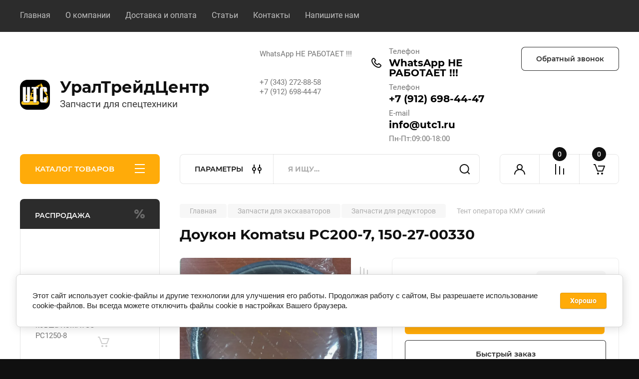

--- FILE ---
content_type: text/html; charset=utf-8
request_url: https://utc1.ru/magazin/product/doukon-komatsu-150-27-00330
body_size: 31598
content:
<!doctype html>
<html lang="ru">

<head>
<meta charset="utf-8">
<meta name="robots" content="all"/>
<title>Купить доукон Komatsu PC200-7, 150-27-00330 в Екатеринбурге</title>
<meta name="description" content="Купить доукон Komatsu PC200-7. Артикул 150-27-00330. Низкие цены от компании УралТрейдЦентр. В наличии в Екатеринбурге. Доставка ТК по городам России.">
<meta name="keywords" content="150-27-00330, доукон, плавающее уплотнение доукон, доукон бортового редуктора, доукон коматсу"><meta name="SKYPE_TOOLBAR" content="SKYPE_TOOLBAR_PARSER_COMPATIBLE">
<meta name="viewport" content="width=device-width, initial-scale=1.0, maximum-scale=1.0, user-scalable=no">
<meta name="format-detection" content="telephone=no">


<!-- JQuery -->
<script src="/g/libs/jquery/1.10.2/jquery.min.js" ></script>
<!-- JQuery -->

	
		<style>
			body{position:relative;min-width:320px;text-align:left;line-height:1.25;font-size:17px;line-height:1.4em;height:100%}.mobile_panel_wrap{position:fixed;z-index:200;opacity:0;visibility:hidden}.site__wrapper{position:relative;min-height:100%;margin:0 auto;display:flex;flex-direction:column;width:100%}.timer-block{position:relative}.timer-block__inner{min-height:80px;padding:0 80px;margin:0 auto;max-width:1600px}.timer-block__body{display:flex;justify-content:center;padding:15px 0}.timer-block__left{margin-right:50px;flex:0 1 auto;display:flex;flex-direction:column}.top-menu__inner{max-width:1600px;margin:0 auto}.top-menu__items{display:inline-flex;align-items:center;margin:0;padding:0;list-style:none;position:relative;flex-wrap:wrap}.top-menu__items > li > a{display:block;font-size:16px;line-height:1.1em;text-decoration:none;padding:22px 0 22px 30px}.top-menu__items > li:first-child > a{padding-left:0}.block_padding{padding-right:80px;padding-left:80px}.site__inner{position:relative;z-index:111}.site-header{display:flex;max-width:1600px;margin:0 auto;min-height:145px;padding-top:50px;padding-bottom:40px}@media all and (min-width: 1260px){.site-header{min-height:160px}}@media (min-width: 1025px){.site-header{padding-top:30px;padding-bottom:20px}}.company-info{width:40%;padding-right:20px;font-size:0;display:flex;align-items:center}.company-info__logo_pic{display:inline-block;vertical-align:top;margin:0 20px 0 0;flex-shrink:0}.company-info__name_desc{display:inline-block;vertical-align:top}img{height:auto}.company-info__name{font-size:32px;line-height:1em;font-weight:700;text-decoration:none}.company-info__descr{font-size:19px;line-height:1.2em;margin-top:0}.site-header.logo_top .company-info{flex-direction:column;align-items:flex-start;justify-content:center}.site-header.logo_top .company-info__logo_pic{margin:0 0 20px}.head-contacts{display:flex;width:60%;justify-content:space-between;align-items:flex-start;align-self:flex-start;flex:0 auto}.site-header .head-contacts{align-items:flex-start;align-self:center}.head-contacts__inner{display:flex;width:69%;justify-content:space-between;align-items:flex-start;flex:1 1 69%}.head-conracts__recall{width:31%;padding-left:20px;text-align:right}.head-conracts__recall-btn{display:inline-block;padding:16px 30px;align-items:center;font-size:14px;line-height:1.2em;font-weight:600;text-align:center;position:relative;z-index:1;border-radius:8px}.shop-modules{max-width:1600px;margin:0 auto}.shop-modules__inner{display:flex;justify-content:flex-start;padding-top:3px}.shop-modules__folders{display:flex;width:280px;height:60px;padding:15px 0 15px 30px;justify-content:space-between;align-items:center;flex:0 auto;font-size:15px;line-height:1em;font-weight:600;text-transform:uppercase;position:relative;z-index:1;border-radius:8px 8px 0 0}.shop-modules__folders_mobile{display:none}.shop-modules__search{display:flex;min-height:60px;padding:0;align-items:stretch;flex:1;margin-left:40px;margin-right:40px;width:100%;border-radius:8px}.mobile-contacts{display:none}.mobile-search{display:none}.shop-modules__cabinet{width:80px;height:60px;font-size:0;border-radius:8px 0 0 8px;z-index:1;position:relative}.compare-block{width:80px;height:60px;position:relative;z-index:1}.gr-cart-preview{height:60px}#shop2-cart-preview a{position:relative;width:80px;height:60px;display:inline-flex;align-self:flex-start;z-index:1;border-radius:0 8px 8px 0;margin-left:-1px}.site-content__inner_2{display:flex;flex:1;position:relative;max-width:1600px;margin:0 auto}.site-content__left{width:280px;margin-right:40px;padding-bottom:20px}.folders-nav{position:relative;width:100%;margin-bottom:0;padding-top:10px;padding-bottom:14px;border-radius:0 0 8px 8px}.folders_menu{margin:0;padding:0;list-style:none}.folders_menu > li{display:block}.folders_menu > li > a{padding:12px 28px;font-size:16px;line-height:1.2em;font-weight:400;text-decoration:none;position:relative;z-index:1;min-height:44px;display:flex;align-items:center}.site-content__right{display:block;width:calc(100% - 320px);margin-top:40px}.main-slider.slider_new_style{margin-bottom:30px;position:relative;font-size:0;height:auto;overflow:hidden;border-radius:8px}.main-slider.slider_new_style .main-slider__item_slid{position:relative;display:block;width:100%;text-decoration:none;height:auto;padding-top:40%}.main-slider.slider_new_style .main-slider__slid_text{position:relative;display:flex;flex-direction:column;align-items:flex-start;justify-content:center;width:50%;padding:20px 20px 20px 60px;height:100%;position:absolute;top:0;left:0;height:100%}.popular-category__inner{margin-bottom:40px;background-position:50% 50%;background-repeat:no-repeat;background-size:cover;position:relative;z-index:1}.popular-category__items{display:block;padding-bottom:10px;outline:none;display:flex;justify-content:flex-start;flex-wrap:wrap;margin:0 -10px}.popular-category__item{display:inline-block;vertical-align:top;min-height:200px;font-size:16px;text-align:center;text-decoration:none;width:calc(16.666668% - 20px);margin:10px;min-height:auto}.popular-category__item-pic{overflow:hidden;width:100%;max-width:170px;max-height:170px;margin-bottom:19px;margin-left:auto;margin-right:auto;border-radius:8px;position:relative}.remodal{display:none}.folders_menu > li > a { padding: 12px 28px;}.popular-category__inner{margin-bottom:40px;position:relative;z-index:1}.popular-category__items{padding-bottom:10px;outline:none;display:flex;justify-content:flex-start;flex-wrap:wrap;margin:0 -10px}.popular-category__item{display:inline-block;vertical-align:top;min-height:200px;font-size:16px;text-align:center;text-decoration:none;width:calc(16.666668% - 20px);margin:10px;min-height:auto}.popular-category__item-pic{overflow:hidden;width:100%;max-width:170px;max-height:170px;margin-bottom:19px;margin-left:auto;margin-right:auto;border-radius:8px;position:relative}.popular-category__item-pic img{width:100%;height:auto;object-fit:cover}.popular-category__item-title{font-size:16px;line-height:1.2em;text-align:center;transition:all .3s;overflow:hidden}.popular-category__btn{text-align:center}.popular-category__btn button{border:none;background:no-repeat;padding:0;margin:0;font-style:normal;font-weight:600;font-size:15px;line-height:18px;position:relative;outline:none;padding-bottom:6px}
		</style>
	
	
			
            <!-- 46b9544ffa2e5e73c3c971fe2ede35a5 -->
            <script src='/shared/s3/js/lang/ru.js'></script>
            <script src='/shared/s3/js/common.min.js'></script>
        <link rel='stylesheet' type='text/css' href='/shared/s3/css/calendar.css' /><link rel='stylesheet' type='text/css' href='/shared/highslide-4.1.13/highslide.min.css'/>
<script type='text/javascript' src='/shared/highslide-4.1.13/highslide-full.packed.js'></script>
<script type='text/javascript'>
hs.graphicsDir = '/shared/highslide-4.1.13/graphics/';
hs.outlineType = null;
hs.showCredits = false;
hs.lang={cssDirection:'ltr',loadingText:'Загрузка...',loadingTitle:'Кликните чтобы отменить',focusTitle:'Нажмите чтобы перенести вперёд',fullExpandTitle:'Увеличить',fullExpandText:'Полноэкранный',previousText:'Предыдущий',previousTitle:'Назад (стрелка влево)',nextText:'Далее',nextTitle:'Далее (стрелка вправо)',moveTitle:'Передвинуть',moveText:'Передвинуть',closeText:'Закрыть',closeTitle:'Закрыть (Esc)',resizeTitle:'Восстановить размер',playText:'Слайд-шоу',playTitle:'Слайд-шоу (пробел)',pauseText:'Пауза',pauseTitle:'Приостановить слайд-шоу (пробел)',number:'Изображение %1/%2',restoreTitle:'Нажмите чтобы посмотреть картинку, используйте мышь для перетаскивания. Используйте клавиши вперёд и назад'};</script>
<link rel="icon" href="/favicon.svg" type="image/svg+xml">
<link rel="apple-touch-icon" href="/touch-icon-iphone.png">
<link rel="apple-touch-icon" sizes="76x76" href="/touch-icon-ipad.png">
<link rel="apple-touch-icon" sizes="120x120" href="/touch-icon-iphone-retina.png">
<link rel="apple-touch-icon" sizes="152x152" href="/touch-icon-ipad-retina.png">
<meta name="msapplication-TileImage" content="/touch-w8-mediumtile.png"/>
<meta name="msapplication-square70x70logo" content="/touch-w8-smalltile.png" />
<meta name="msapplication-square150x150logo" content="/touch-w8-mediumtile.png" />
<meta name="msapplication-wide310x150logo" content="/touch-w8-widetile.png" />
<meta name="msapplication-square310x310logo" content="/touch-w8-largetile.png" />

<!--s3_require-->
<link rel="stylesheet" href="/g/basestyle/1.0.1/user/user.css" type="text/css"/>
<link rel="stylesheet" href="/g/basestyle/1.0.1/cookie.message/cookie.message.css" type="text/css"/>
<link rel="stylesheet" href="/g/basestyle/1.0.1/user/user.blue.css" type="text/css"/>
<script type="text/javascript" src="/g/basestyle/1.0.1/user/user.js" async></script>
<link rel="stylesheet" href="/g/basestyle/1.0.1/cookie.message/cookie.message.blue.css" type="text/css"/>
<script type="text/javascript" src="/g/basestyle/1.0.1/cookie.message/cookie.message.js" async></script>
<!--/s3_require-->
		



	
	<script src="/g/shop2v2/default/js/shop2v2-plugins.js"></script>

	<script src="/g/shop2v2/default/js/shop2.2.min.js"></script>

<script>shop2.init({"productRefs": [],"apiHash": {"getPromoProducts":"c0255744002158b63f74588c035eee1d","getSearchMatches":"a0da0777b80415fe5fb557df744203ec","getFolderCustomFields":"fc41d97e126800e394e3fb15225e5ac7","getProductListItem":"41184e645081acf72d1fea2da7fa8644","cartAddItem":"f550342a04dba95bc93619b1a77891b5","cartRemoveItem":"cfedaea1d9381c61b53aa2878fd19a8a","cartUpdate":"ed7762043ba78b6dabec0d7bca5b48b5","cartRemoveCoupon":"9cf2cae6a7134be8819d5676252c84e1","cartAddCoupon":"734306c7b25b81a7bd52b57d886e3495","deliveryCalc":"f4e3fb1804b9e483d9c1b348376cefe1","printOrder":"b8957ab9005a247b4ddc5e267cfe845f","cancelOrder":"a8b1077745e9ece44e38e4ece4e5438b","cancelOrderNotify":"276174947273565b81103781d70cd145","repeatOrder":"58668f9c767d14747d6084f0d0b0a102","paymentMethods":"b5caad63631286406ce99c3870867e87","compare":"a0720b270ee5a94802d9d94d544c84f6"},"hash": null,"verId": 2825360,"mode": "product","step": "","uri": "/magazin","IMAGES_DIR": "/d/","my": {"ya_pay_widget_theme":"BnplPreview","buy_alias":"\u0412 \u043a\u043e\u0440\u0437\u0438\u043d\u0443","buy_mod":true,"buy_kind":true,"on_shop2_btn":true,"gr_auth_placeholder":true,"gr_show_collcetions_amount":true,"gr_kinds_slider":true,"gr_cart_titles":true,"gr_filter_remodal_res":"1260","gr_sorting_no_filter":true,"gr_filter_remodal":true,"gr_filter_range_slider":false,"gr_search_range_slider":false,"gr_add_to_compare_text":"\u041a \u0441\u0440\u0430\u0432\u043d\u0435\u043d\u0438\u044e","gr_to_compare_text":"\u0421\u0440\u0430\u0432\u043d\u0438\u0442\u044c","gr_search_form_title":"\u041f\u041e\u0418\u0421\u041a \u041f\u041e \u041f\u0410\u0420\u0410\u041c\u0415\u0422\u0420\u0410\u041c","gr_vendor_in_thumbs":true,"gr_show_titles":true,"gr_show_options_text":"\u0412\u0441\u0435 \u043f\u0430\u0440\u0430\u043c\u0435\u0442\u0440\u044b","gr_pagelist_only_icons":true,"gr_filter_title_text":"\u0424\u0418\u041b\u042c\u0422\u0420","gr_filter_btn_text":"\u0424\u0418\u041b\u042c\u0422\u0420","gr_filter_reset_text":"\u041e\u0447\u0438\u0441\u0442\u0438\u0442\u044c","gr_card_slider_class":" vertical","gr_product_one_click":"\u0411\u044b\u0441\u0442\u0440\u044b\u0439 \u0437\u0430\u043a\u0430\u0437","gr_options_more_btn":"\u0412\u0441\u0435 \u043f\u0430\u0440\u0430\u043c\u0435\u0442\u0440\u044b","gr_cart_auth_remodal":true,"gr_cart_show_options_text":"\u041f\u043e\u043a\u0430\u0437\u0430\u0442\u044c \u043f\u0430\u0440\u0430\u043c\u0435\u0442\u0440\u044b","gr_cart_clear_btn_class":"clear_btn","gr_cart_back_btn":"\u041a \u043f\u043e\u043a\u0443\u043f\u043a\u0430\u043c","gr_cart_total_title":"\u0420\u0430\u0441\u0447\u0435\u0442","gr_cart_autoriz_btn_class":"cart_buy_rem","gr_cart_regist_btn_class":"cart_regist_btn","gr_coupon_placeholder":"\u041a\u0443\u043f\u043e\u043d","fold_btn_tit":"\u041a\u0410\u0422\u0410\u041b\u041e\u0413 \u0422\u041e\u0412\u0410\u0420\u041e\u0412","fold_mobile_title":"\u041a\u0410\u0422\u0410\u041b\u041e\u0413","search_btn_tit":"\u041f\u0410\u0420\u0410\u041c\u0415\u0422\u0420\u042b","search_form_btn":"\u041d\u0430\u0439\u0442\u0438","gr_show_nav_btns":true,"gr_hide_no_amount_rating":true,"price_fa_rouble":true,"gr_filter_placeholders":true,"gr_filter_only_field_title":true,"gr_comments_only_field_placeholder":true,"gr_coupon_used_text":"\u0418\u0441\u043f\u043e\u043b\u044c\u0437\u043e\u0432\u0430\u043d\u043d\u044b\u0439","gr_pluso_title":"\u041f\u043e\u0434\u0435\u043b\u0438\u0442\u044c\u0441\u044f","gr_cart_preview_version":"2.2.110-electrical-goods-cart-preview","gr_filter_version":"global:shop2.2.110-auto-accessories-adaptive-store-filter.tpl","gr_cart_page_version":"global:shop2.2.110-electrical-goods-cart.tpl","gr_product_template_name":"shop2.2.110-auto-accessories-adaptive-store-product-list-thumbs.tpl","gr_product_page_version":"global:shop2.2.110-electrical-goods-product.tpl","gr_collections_item":"global:shop2.2.110-auto-accessories-adaptive-store-product-item-collections.tpl","min_count_in_select":15,"gr_slider_new_style":true,"gr_buy_btn_data_url":true,"gr_product_quick_view":true,"gr_turn_zoom_image":true,"gr_shop_modules_new_style":true,"gr_pagelist_lazy_load_normal":true,"lazy_load_subpages":true,"gr_shop2_msg":true,"gr_additional_cart_preview_new_template":true,"gr_filter_max_count":10,"gr_cart_amount_new":true,"gr_compare_page_version":"global:shop2.2.110-electrical-goods-compare.tpl","gr_img_lazyload":true,"show_product_unit":true,"gr_optimized":true,"collection_mod_width":400,"collection_mod_height":400,"gr_shop_login_text":"E-mail","gr_product_count_1":8,"gr_product_count_2":12,"gr_product_count_3":16,"gr_product_count4":20,"gr_product_count_5":24,"gr_product_count_6":28,"gr_product_count_7":32},"cf_margin_price_enabled": 0,"maps_yandex_key":"","maps_google_key":""});</script>
<style type="text/css">.product-item-thumb {width: 350px;}.product-item-thumb .product-image, .product-item-simple .product-image {height: 350px;width: 350px;}.product-item-thumb .product-amount .amount-title {width: 254px;}.product-item-thumb .product-price {width: 300px;}.shop2-product .product-side-l {width: 200px;}.shop2-product .product-image {height: 190px;width: 200px;}.shop2-product .product-thumbnails li {width: 56px;height: 56px;}</style>		
	<!-- Custom styles -->
	<link rel="stylesheet" href="/g/templates/shop2/2.110.2/electrical-goods/css/plugins.css">










	<script src="/g/templates/shop2/2.110.2/electrical-goods/additional_work/recent_block/recent_block.js"></script>

<!-- Site js -->

<!-- Theme styles -->
					    <link rel="stylesheet" href="/g/templates/shop2/2.110.2/electrical-goods/themes/theme0/theme.min.css">
			

<!-- Theme styles -->


	
<link rel="stylesheet" href="/g/templates/shop2/2.110.2/electrical-goods/css/global_styles.css">

	<meta name="yandex-verification" content="60e6b7fd90237c12" />
<meta name="google-site-verification" content="EPmThVIcis0IJP4N9dGkX1NJ7U8Y1gMSbBor2omgK_s" />


<link rel="stylesheet" href="/t/v9632/images/css/addons.scss.css">

			
			<style>
				.quick-view-trigger {display: none !important;}
			</style>
		
		
	 
         <style>.no-events {
            pointer-events: none;
            }
            
            @media (max-width: 640px) {

  .site-header .head-contacts {
    display: block; }
    .site-header .head-contacts .head-contacts__inner {
      display: none; }
    .site-header .head-contacts .head-conracts__recall .head-conracts__recall-btn {
      display: none; } }
            
         </style>
	 
<link rel="stylesheet" href="/t/v9632/images/site.addons.scss.css">
<link rel="stylesheet" href="/t/v9632/images/site.addons2.scss.css">
</head><body class="site gr_shop2_msg">
		
		
	   
   <div class="site_wrap">
	   <div class="mobile_panel_wrap">
	      <div class="mobile__panel">
	         <a class="close-button"><span>&nbsp;</span></a>
	         <div class="mobile_panel_inner">
	            <div class="mobile_menu_prev">
	               <div class="btn_next_menu"><span>МЕНЮ</span></div>
	                <div class="shared_mob_title">КАТАЛОГ</div>
	                <nav class="mobile_shared_wrap">                    
	                </nav>
	
	            </div>
	            <div class="mobile_menu_next">
	               <div class="btn_prev_menu"><span>Назад</span></div>
	               
	            </div>
	         </div>
	      </div>
	   </div>

	   <div class="site__wrapper">
	   	
	   			   	
	      <div class="top-menu">
	         <nav class="top-menu__inner block_padding">            
	            <ul class="top-menu__items"><li class="opened active"><a href="/" >Главная</a></li><li><a href="/o-kompanii" >О компании</a></li><li><a href="/dostavka-i-oplata" >Доставка и оплата</a></li><li><a href="/stati" >Статьи</a></li><li><a href="/kontakty" >Контакты</a></li><li><a href="/napishite-nam" >Напишите нам</a></li></ul>            
	         </nav>
	      </div>
	      <div class="site__inner">
	      	<div class="site-header-wrap">
	         <header class="site-header block_padding">
	            <div class="company-info">
	            		            									<a class="company-info__logo_pic" href="https://utc1.ru">
								<img style="max-width: 90px" src="/thumb/2/x5ekf1lYlb44OurMi1j8Qw/90c90/d/utc1ru.svg" alt="УралТрейдЦентр">
							</a>
																					<div class="company-info__name_desc">
		  						  													<a class="company-info__name" href="https://utc1.ru" title="На главную страницу">
									УралТрейдЦентр
								</a>
									               		               		               <div class="company-info__descr">Запчасти для спецтехники</div>
		               	               </div>
	               	            </div>
	            <div class="head-contacts">
	               <div class="head-contacts__inner">
	                  <div class="head-contacts__address">
	                  		                     	                     <div class="head-contacts__body">WhatsApp НЕ РАБОТАЕТ !!!<br />
<br />
<br />
+7 (343) 272-88-58<br />
+7 (912) 698-44-47</div>
	                     	                  </div>
	                  
	                  	                  <div class="head-contacts__phones">
	                     <div class="head-contacts__phones-inner">
	                        <div class="div-block">
	                        		                        	<div>
	                        		<span class="phone-num__title">Телефон</span>
	                        		<a href="tel:WhatsApp НЕ РАБОТАЕТ !!!" class="link">WhatsApp НЕ РАБОТАЕТ !!!</a>
                        		</div> 
	                        		                        	<div>
	                        		<span class="phone-num__title">Телефон</span>
	                        		<a href="tel:+7 (912) 698-44-47" class="link">+7 (912) 698-44-47</a>
                        		</div> 
	                        		                        	<div>
	                        		<span class="phone-num__title">E-mail</span>
	                        		<a href="mailto:info@utc1.ru" class="link">info@utc1.ru</a>
                        		</div> 
	                        		                        </div>
	                        	                        <div class="head-contacts__phone-time head-contacts__phone-work">Пн-Пт:09:00-18:00</div>
	                        	                     </div>
	                  </div>
	                  	               </div>
	               <div class="head-conracts__recall"><span data-remodal-target="form_top_popap" class="head-conracts__recall-btn w-button">Обратный звонок</span>
	                   	                  <div class="social-links">
	                  			                  	<a href="https://max.ru/u/f9LHodD0cOJW5Tm2ew-h6bUMls2n1yQyYXl0GRTEVLeTcNp76pbeaEg-y-4" target="_blank" class="social-links__item w-inline-block">
		                  				                  			<img src="/g/spacer.gif" data-src="/thumb/2/PKhZO7wZ-htJo84oqWoO0Q/52r52/d/maks.png" alt="картинка" class="lazy social-link__icon">
	                  				                  		</a>
	                  			                  	<a href="https://t.me/+79126984447" target="_blank" class="social-links__item w-inline-block">
		                  				                  			<img src="/g/spacer.gif" data-src="/thumb/2/UjWNDIcLvIC0CiE9N8F_JQ/52r52/d/telegram.png" alt="картинка" class="lazy social-link__icon">
	                  				                  		</a>
	                  		                  </div>
	               	               </div>
	            </div>
	         </header>
	         </div>
	         <div class="shop-modules block_padding shop_modules_new_style">
	            <div class="shop-modules__inner">
	               <div class="shop-modules__folders active">
	                  <div class="shop-modules__folders-title">КАТАЛОГ ТОВАРОВ</div>
	                  <div class="shop-modules__folder-icon"></div>
	               </div>
	               <div class="shop-modules__folders_mobile">
	                  <div class="shop-modules__folder-icon"></div>
	               </div>
	                <div class="shop-modules__search">
	                    <div data-remodal-target="search_popap" class="shop-modules__search-popup w-button">ПАРАМЕТРЫ</div>
	                     <nav class="search_catalog_top">
	                     	
	                     								    <form action="/magazin/search" enctype="multipart/form-data" method="get" class="shop-modules__search-form w-form">
		                     	    <input type="text" id="s[name]" name="search_text" placeholder="Я ищу…" class="shop-modules__search-input w-input">
		                     	    <button class="shop-modules__search-btn w-button">Найти</button>
		                       <re-captcha data-captcha="recaptcha"
     data-name="captcha"
     data-sitekey="6LcNwrMcAAAAAOCVMf8ZlES6oZipbnEgI-K9C8ld"
     data-lang="ru"
     data-rsize="invisible"
     data-type="image"
     data-theme="light"></re-captcha></form>   
							                   
					    </nav>
	
	                </div>
	               <div class="mobile-contacts" data-remodal-target="contact_popap">&nbsp;</div>
	               <div class="mobile-search" data-remodal-target="search_popap">&nbsp;</div>
	               
	               <div class="shop-modules__cabinet" data-remodal-target="login_popap">&nbsp;</div>
	               
	               					<div class="compare-block">
						<a href="/magazin/compare" class="compare-block__link" target="_blank">&nbsp;</a>
						<div class="compare-block__amount">0</div>
					</div>
	               	               
	               
	               					
																	
													<div class="gr-cart-preview">
								  
	    	    	    
	    <div id="shop2-cart-preview">
	      <a href="/magazin/cart" class=" pointer_events_none">
	        <span class="gr-cart-total-amount shop-modules__cart-amount">0</span>
	        <span class="gr-cart-total-sum">0 <span>руб.</span></span>
	      </a>
	    </div><!-- Cart Preview -->
    
								</div>
							 
											
						                
	            </div>
	         </div>
	         <div class="site-content content_shop_pages">
	            <div class="site-content__inner ">
	            	
	            	<div class="site-content__inner_2 block_padding">
	              
	               <div class="site-content__left">
	               	
	               	
	               						    <nav class=" folders-nav  ">
					        <ul class=" folders_menu">
					            					                					            					                					                    					
					                    					                        <li class="cat-item firstlevel">
												<a href="/magazin/folder/burovoj-instrument" class="hasArrow ">
													
						                        							                        									                        								                                		<span class="cat-item__pic">
						                                									                                				<img src="/g/spacer.gif" data-src="/thumb/2/SgcCrR3_jtxe_s32fZNT1g/22c22/d/bur.png" class="lazy" alt="Буровой инструмент">
						                                									                                		</span>
						                                						                                					                                						                        		<span class="cat-item__title  no-padding">Буровой инструмент</span>
					                        		
					                        	</a>
					                    					                    																									                					            					                					                    					                        					                            </li>
					                            					                        					                    					
					                    					                        <li class="cat-item firstlevel">
												<a href="/magazin/folder/generatory" class="hasArrow ">
													
						                        							                        									                        								                                		<span class="cat-item__pic">
						                                									                                				<img src="/g/spacer.gif" data-src="/thumb/2/cOsQcZnKv7GV5Yud5nyO6w/22c22/d/starter.png" class="lazy" alt="Генераторы для спецтехники">
						                                									                                		</span>
						                                						                                					                                						                        		<span class="cat-item__title  no-padding">Генераторы для спецтехники</span>
					                        		
					                        	</a>
					                    					                    																									                					            					                					                    					                        					                            </li>
					                            					                        					                    					
					                    					                        <li class="cat-item firstlevel has sublevel">
												<a href="/magazin/folder/gidromoloty" class="hasArrow ">
													
						                        							                        									                        								                                		<span class="cat-item__pic">
						                                									                                				<img src="/g/spacer.gif" data-src="/thumb/2/g2rl8qZE71Q9D0vwEoZsPA/22c22/d/molot.jpg" class="lazy" alt="Гидромолоты">
						                                									                                		</span>
						                                						                                					                                						                        		<span class="cat-item__title  no-padding">Гидромолоты</span>
					                        		
					                        	</a>
					                    					                    																									                					            					                					                    					                        					                            <ul>
					                            	<li class="parentItem"><a href="/magazin/folder/gidromoloty"><span>Гидромолоты</span></a></li>
					                        					                    					
					                    					                        <li class=""> 
					                        	<a href="/magazin/folder/legkie-gidromoloty">Легкие гидромолоты</a>
					                    					                    																									                					            					                					                    					                        					                            </li>
					                            					                        					                    					
					                    					                        <li class=""> 
					                        	<a href="/magazin/folder/srednie-gidromoloty">Средние гидромолоты</a>
					                    					                    																									                					            					                					                    					                        					                            </li>
					                            					                        					                    					
					                    					                        <li class=""> 
					                        	<a href="/magazin/folder/tyazhelye-gidromoloty">Тяжелые гидромолоты</a>
					                    					                    																									                					            					                					                    					                        					                            </li>
					                            					                                </ul>
					                                </li>
					                            					                        					                    					
					                    					                        <li class="cat-item firstlevel has sublevel">
												<a href="/magazin/folder/gidravlika" class="hasArrow ">
													
						                        							                        									                        								                                		<span class="cat-item__pic">
						                                									                                				<img src="/g/spacer.gif" data-src="/thumb/2/Bqhtqs1FNT4P0crWr6-fXA/22c22/d/c65b66e9d170274b7ee2bd2b41b6de28.jpg" class="lazy" alt="Гидроцилиндры">
						                                									                                		</span>
						                                						                                					                                						                        		<span class="cat-item__title  no-padding">Гидроцилиндры</span>
					                        		
					                        	</a>
					                    					                    																									                					            					                					                    					                        					                            <ul>
					                            	<li class="parentItem"><a href="/magazin/folder/gidravlika"><span>Гидроцилиндры</span></a></li>
					                        					                    					
					                    					                        <li class=""> 
					                        	<a href="/magazin/gidrocilindry-hitachi">Гидроцилиндры для экскаваторов Hitachi</a>
					                    					                    																									                					            					                					                    					                        					                            </li>
					                            					                        					                    					
					                    					                        <li class=""> 
					                        	<a href="/magazin/folder/gidrocilindry-dlya-ekskavatorov-hyundai">Гидроцилиндры для экскаваторов Hyundai</a>
					                    					                    																									                					            					                					                    					                        					                            </li>
					                            					                        					                    					
					                    					                        <li class=""> 
					                        	<a href="/magazin/folder/gidrocilindry-dlya-ekskavatorov-komatsu">Гидроцилиндры для экскаваторов Komatsu</a>
					                    					                    																									                					            					                					                    					                        					                            </li>
					                            					                        					                    					
					                    					                        <li class=""> 
					                        	<a href="/magazin/folder/cilindry-dlya-ekskavatorov-cat">Гидроцилиндры для экскаваторов Caterpillar</a>
					                    					                    																									                					            					                					                    					                        					                            </li>
					                            					                        					                    					
					                    					                        <li class=""> 
					                        	<a href="/magazin/folder/gidrocilindry-doosan">Гидроцилиндры для экскаваторов Doosan</a>
					                    					                    																									                					            					                					                    					                        					                            </li>
					                            					                        					                    					
					                    					                        <li class=""> 
					                        	<a href="/magazin/folder/gidrocilindry-volvo">Гидроцилиндры для экскаваторов Volvo</a>
					                    					                    																									                					            					                					                    					                        					                            </li>
					                            					                        					                    					
					                    					                        <li class=""> 
					                        	<a href="/magazin/folder/gidrocilindry-jcb">Гидроцилиндры для экскаваторов JCB</a>
					                    					                    																									                					            					                					                    					                        					                            </li>
					                            					                                </ul>
					                                </li>
					                            					                        					                    					
					                    					                        <li class="cat-item firstlevel">
												<a href="/magazin/folder/dvigatel" class="hasArrow ">
													
						                        							                        									                        								                                		<span class="cat-item__pic">
						                                									                                				<img src="/g/spacer.gif" data-src="/thumb/2/jS_DIe6wcJj8OOPPpknGJw/22c22/d/dvs.png" class="lazy" alt="Двигатель">
						                                									                                		</span>
						                                						                                					                                						                        		<span class="cat-item__title  no-padding">Двигатель</span>
					                        		
					                        	</a>
					                    					                    																									                					            					                					                    					                        					                            </li>
					                            					                        					                    					
					                    					                        <li class="cat-item firstlevel has sublevel">
												<a href="/magazin/zapchasti-dlya-avtogrejderov" class="hasArrow ">
													
						                        							                        									                        								                                		<span class="cat-item__pic">
						                                									                                				<img src="/g/spacer.gif" data-src="/thumb/2/XD3Hx4go8K59VJHqHy21sQ/22c22/d/grejder.png" class="lazy" alt="Запчасти для автогрейдеров">
						                                									                                		</span>
						                                						                                					                                						                        		<span class="cat-item__title  no-padding">Запчасти для автогрейдеров</span>
					                        		
					                        	</a>
					                    					                    																									                					            					                					                    					                        					                            <ul>
					                            	<li class="parentItem"><a href="/magazin/zapchasti-dlya-avtogrejderov"><span>Запчасти для автогрейдеров</span></a></li>
					                        					                    					
					                    					                        <li class=""> 
					                        	<a href="/magazin/folder/dz-98">ДЗ-98</a>
					                    					                    																									                					            					                					                    					                        					                            </li>
					                            					                        					                    					
					                    					                        <li class=""> 
					                        	<a href="/magazin/folder/dz-122">ДЗ-122</a>
					                    					                    																									                					            					                					                    					                        					                            </li>
					                            					                        					                    					
					                    					                        <li class=""> 
					                        	<a href="/magazin/folder/dz-143">ДЗ-143</a>
					                    					                    																									                					            					                					                    					                        					                            </li>
					                            					                        					                    					
					                    					                        <li class=""> 
					                        	<a href="/magazin/folder/dz-180">ДЗ-180</a>
					                    					                    																									                					            					                					                    					                        					                            </li>
					                            					                        					                    					
					                    					                        <li class=""> 
					                        	<a href="/magazin/folder/gs-14.02">ГС-14.02</a>
					                    					                    																									                					            					                					                    					                        					                            </li>
					                            					                                </ul>
					                                </li>
					                            					                        					                    					
					                    					                        <li class="cat-item firstlevel">
												<a href="/magazin/folder/zapchasti-dlya-gruzovyh-avtomobilej" class="hasArrow ">
													
						                        							                        									                        								                                		<span class="cat-item__pic">
						                                									                                				<img src="/g/spacer.gif" data-src="/thumb/2/3GVon0I-v1n8KdcLSy_ovA/22c22/d/gruzovye_zapchasti.jpg" class="lazy" alt="Запчасти для грузовых автомобилей">
						                                									                                		</span>
						                                						                                					                                						                        		<span class="cat-item__title  no-padding">Запчасти для грузовых автомобилей</span>
					                        		
					                        	</a>
					                    					                    																									                					            					                					                    					                        					                            </li>
					                            					                        					                    					
					                    					                        <li class="cat-item firstlevel has sublevel">
												<a href="/magazin/zapchasti-dlya-ekskavatorov" class="hasArrow ">
													
						                        							                        									                        								                                		<span class="cat-item__pic">
						                                									                                				<img src="/g/spacer.gif" data-src="/thumb/2/-OTI4l2u2A-6uLoJT7HLhA/22c22/d/vector-excavator-icon-design_1.jpg" class="lazy" alt="Запчасти для экскаваторов">
						                                									                                		</span>
						                                						                                					                                						                        		<span class="cat-item__title  no-padding">Запчасти для экскаваторов</span>
					                        		
					                        	</a>
					                    					                    																									                					            					                					                    					                        					                            <ul>
					                            	<li class="parentItem"><a href="/magazin/zapchasti-dlya-ekskavatorov"><span>Запчасти для экскаваторов</span></a></li>
					                        					                    					
					                    					                        <li class=""> 
					                        	<a href="/magazin/folder/zapchasti-dlya-reduktorov">Запчасти для редукторов</a>
					                    					                    																									                					            					                					                    					                        					                            </li>
					                            					                        					                    					
					                    					                        <li class=""> 
					                        	<a href="/magazin/folder/hodovaya-chast">Ходовая часть</a>
					                    					                    																									                					            					                					                    					                        					                            </li>
					                            					                        					                    					
					                    					                        <li class=""> 
					                        	<a href="/magazin/folder/gidronasosy">Гидравлические насосы</a>
					                    					                    																									                					            					                					                    					                        					                            </li>
					                            					                        					                    					
					                    					                        <li class=""> 
					                        	<a href="/magazin/folder/trapecii">Трапеции</a>
					                    					                    																									                					            					                					                    					                        					                            </li>
					                            					                                </ul>
					                                </li>
					                            					                        					                    					
					                    					                        <li class="cat-item firstlevel">
												<a href="/magazin/folder/kovshi" class="hasArrow ">
													
						                        							                        									                        								                                		<span class="cat-item__pic">
						                                									                                				<img src="/g/spacer.gif" data-src="/thumb/2/tv3ghmJ9THV5E3DM6cGxZA/22c22/d/kovsh_ikonka.jpg" class="lazy" alt="Ковши">
						                                									                                		</span>
						                                						                                					                                						                        		<span class="cat-item__title  no-padding">Ковши</span>
					                        		
					                        	</a>
					                    					                    																									                					            					                					                    					                        					                            </li>
					                            					                        					                    					
					                    					                        <li class="cat-item firstlevel has sublevel">
												<a href="/magazin/folder/palcy-i-vtulki" class="hasArrow ">
													
						                        							                        									                        								                                		<span class="cat-item__pic">
						                                									                                				<img src="/g/spacer.gif" data-src="/thumb/2/ANf4ht070BAUQ9CbnELTUw/22c22/d/vtulka_ikonka.png" class="lazy" alt="Пальцы и втулки">
						                                									                                		</span>
						                                						                                					                                						                        		<span class="cat-item__title  no-padding">Пальцы и втулки</span>
					                        		
					                        	</a>
					                    					                    																									                					            					                					                    					                        					                            <ul>
					                            	<li class="parentItem"><a href="/magazin/folder/palcy-i-vtulki"><span>Пальцы и втулки</span></a></li>
					                        					                    					
					                    					                        <li class=""> 
					                        	<a href="/magazin/folder/komatsu-wb">Komatsu WB</a>
					                    					                    																									                					            					                					                    					                        					                            </li>
					                            					                                </ul>
					                                </li>
					                            					                        					                    					
					                    					                        <li class="cat-item firstlevel">
												<a href="/magazin/folder/podshipniki" class="hasArrow ">
													
						                        							                        									                        								                                		<span class="cat-item__pic">
						                                									                                				<img src="/g/spacer.gif" data-src="/thumb/2/KJEhlTy0w6FV8--3F7s0kg/22c22/d/ikonka_podshipnik.png" class="lazy" alt="Подшипники">
						                                									                                		</span>
						                                						                                					                                						                        		<span class="cat-item__title  no-padding">Подшипники</span>
					                        		
					                        	</a>
					                    					                    																									                					            					                					                    					                        					                            </li>
					                            					                        					                    					
					                    					                        <li class="cat-item firstlevel">
												<a href="/magazin/folder/prochie-zapchasti" class="hasArrow ">
													
						                        							                        									                        								                                		<span class="cat-item__pic">
						                                									                                				<img src="/g/spacer.gif" data-src="/thumb/2/VlwTAWHnNunv4yrPf-OFFg/22c22/d/zapchasti_logo.jpg" class="lazy" alt="Прочие запчасти">
						                                									                                		</span>
						                                						                                					                                						                        		<span class="cat-item__title  no-padding">Прочие запчасти</span>
					                        		
					                        	</a>
					                    					                    																									                					            					                					                    					                        					                            </li>
					                            					                        					                    					
					                    					                        <li class="cat-item firstlevel has sublevel">
												<a href="/magazin/folder/rvd" class="hasArrow ">
													
						                        							                        									                        								                                		<span class="cat-item__pic">
						                                									                                				<img src="/g/spacer.gif" data-src="/thumb/2/EuMBCx6HRYPtoRCewR2_bQ/22c22/d/rvd_316715.png" class="lazy" alt="РВД">
						                                									                                		</span>
						                                						                                					                                						                        		<span class="cat-item__title  no-padding">РВД</span>
					                        		
					                        	</a>
					                    					                    																									                					            					                					                    					                        					                            <ul>
					                            	<li class="parentItem"><a href="/magazin/folder/rvd"><span>РВД</span></a></li>
					                        					                    					
					                    					                        <li class=""> 
					                        	<a href="/magazin/folder/rvd-jcb">РВД JCB</a>
					                    					                    																									                					            					                					                    					                        					                            </li>
					                            					                        					                    					
					                    					                        <li class=""> 
					                        	<a href="/magazin/folder/rvd-komatsu">РВД Komatsu</a>
					                    					                    																									                					            					                					                    					                        					                            </li>
					                            					                        					                    					
					                    					                        <li class=""> 
					                        	<a href="/magazin/folder/rvd-hyundai">РВД Hyundai</a>
					                    					                    																									                					            					                					                    					                        					                            </li>
					                            					                        					                    					
					                    					                        <li class=""> 
					                        	<a href="/magazin/folder/rvd-cat">РВД CAT</a>
					                    					                    																									                					            					                					                    					                        					                            </li>
					                            					                        					                    					
					                    					                        <li class=""> 
					                        	<a href="/magazin/folder/rvd-new-holland">РВД New Holland</a>
					                    					                    																									                					            					                					                    					                        					                            </li>
					                            					                        					                    					
					                    					                        <li class=""> 
					                        	<a href="/magazin/folder/rvd-volvo">РВД Volvo</a>
					                    					                    																									                					            					                					                    					                        					                            </li>
					                            					                        					                    					
					                    					                        <li class=""> 
					                        	<a href="/magazin/folder/rvd-liebher">РВД Liebher</a>
					                    					                    																									                					            					                					                    					                        					                            </li>
					                            					                        					                    					
					                    					                        <li class=""> 
					                        	<a href="/magazin/folder/rvd-doosan">РВД Doosan</a>
					                    					                    																									                					            					                					                    					                        					                            </li>
					                            					                        					                    					
					                    					                        <li class=""> 
					                        	<a href="/magazin/folder/rvd-cammins">РВД Cammins</a>
					                    					                    																									                					            					                					                    					                        					                            </li>
					                            					                        					                    					
					                    					                        <li class=""> 
					                        	<a href="/magazin/folder/rvd-belaz">РВД Белаз</a>
					                    					                    																									                					            					                					                    					                        					                            </li>
					                            					                        					                    					
					                    					                        <li class=""> 
					                        	<a href="/magazin/folder/rvd-hitachi">РВД Hitachi</a>
					                    					                    																									                					            					                					                    					                        					                            </li>
					                            					                        					                    					
					                    					                        <li class=""> 
					                        	<a href="/magazin/folder/rvd-atlas-copco">РВД Atlas Copco</a>
					                    					                    																									                					            					                					                    					                        					                            </li>
					                            					                        					                    					
					                    					                        <li class=""> 
					                        	<a href="/magazin/folder/rvd-dynapac">РВД Dynapac</a>
					                    					                    																									                					            					                					                    					                        					                            </li>
					                            					                        					                    					
					                    					                        <li class=""> 
					                        	<a href="/magazin/folder/rvd-john-deer">РВД John Deer</a>
					                    					                    																									                					            					                					                    					                        					                            </li>
					                            					                        					                    					
					                    					                        <li class=""> 
					                        	<a href="/magazin/folder/rvd-kitajskaya-tehnika">РВД Китайская техника</a>
					                    					                    																									                					            					                					                    					                        					                            </li>
					                            					                                </ul>
					                                </li>
					                            					                        					                    					
					                    					                        <li class="cat-item firstlevel">
												<a href="/magazin/startery" class="hasArrow ">
													
						                        							                        									                        								                                		<span class="cat-item__pic">
						                                									                                				<img src="/g/spacer.gif" data-src="/thumb/2/6YHhvGGuZjSW1zuWCgIGCg/22c22/d/startery_ikonka.jpg" class="lazy" alt="Стартеры для спецтехники">
						                                									                                		</span>
						                                						                                					                                						                        		<span class="cat-item__title  no-padding">Стартеры для спецтехники</span>
					                        		
					                        	</a>
					                    					                    																									                					            					                					                    					                        					                            </li>
					                            					                        					                    					
					                    					                        <li class="cat-item firstlevel">
												<a href="/magazin/folder/tent-operatora-kmu" class="hasArrow ">
													
						                        							                        									                        								                                		<span class="cat-item__pic">
						                                									                                				<img src="/g/spacer.gif" data-src="/thumb/2/mqeXsZH_gFWC6TZ0ncpvwA/22c22/d/tent_kmu.png" class="lazy" alt="Тент оператора КМУ">
						                                									                                		</span>
						                                						                                					                                						                        		<span class="cat-item__title  no-padding">Тент оператора КМУ</span>
					                        		
					                        	</a>
					                    					                    																									                					            					                					                    					                        					                            </li>
					                            					                        					                    					
					                    					                        <li class="cat-item firstlevel">
												<a href="/folder/turbiny" class="hasArrow ">
													
						                        							                        									                        								                                		<span class="cat-item__pic">
						                                									                                				<img src="/g/spacer.gif" data-src="/thumb/2/gJnmbPu5c8ScWSDlLdP7WA/22c22/d/turbina_ikonka.png" class="lazy" alt="Турбокомпрессоры для спецтехники">
						                                									                                		</span>
						                                						                                					                                						                        		<span class="cat-item__title  no-padding">Турбокомпрессоры для спецтехники</span>
					                        		
					                        	</a>
					                    					                    																									                					            					                					                    					                        					                            </li>
					                            					                        					                    					
					                    					                        <li class="cat-item firstlevel">
												<a href="/magazin/folder/filtry" class="hasArrow ">
													
						                        							                        									                        								                                		<span class="cat-item__pic">
						                                									                                				<img src="/g/spacer.gif" data-src="/thumb/2/VRcmL_EteDq0sJEqezqKXQ/22c22/d/filtr_ikonka.png" class="lazy" alt="Фильтры">
						                                									                                		</span>
						                                						                                					                                						                        		<span class="cat-item__title  no-padding">Фильтры</span>
					                        		
					                        	</a>
					                    					                    																									                					            					                					                    					                        					                            </li>
					                            					                        					                    					
					                    					                        <li class="cat-item firstlevel">
												<a href="/magazin/folder/jcb" class="hasArrow ">
													
						                        							                        									                        								                                		<span class="cat-item__pic">
						                                									                                				<img src="/g/spacer.gif" data-src="/thumb/2/OVdewnvb4i7cWYylTX873A/22c22/d/jcb_ikonka.png" class="lazy" alt="JCB">
						                                									                                		</span>
						                                						                                					                                						                        		<span class="cat-item__title  no-padding">JCB</span>
					                        		
					                        	</a>
					                    					                    																									                					            					            </li>
					        	</ul>
					        					    </nav>
						               
	
	                	                   
					                      
	                	                 
	                		                		                	
		                <div class="action-product">
		                			                		<div class="action-product__title">ТОВАР ДНЯ</div>
		                								<div class="action-product__inner"></div>
						</div> 
												                  
	                  	                  
	                  						<div class="spec-main-lots">
							<div class="spec-main-lots__inner">
								<div class="spec-main-lots__title">РАСПРОДАЖА</div>
								<div class="spec-main-lots__wrap">
									<div class="spec-prod-list">
														        				
				        								        					    
    

<form method="post" action="/magazin?mode=cart&amp;action=add" accept-charset="utf-8" class="shop2-product-item product-item">
    
    <input type="hidden" name="kind_id" value="2699538513" />
    <input type="hidden" name="product_id" value="2350749913" />
    <input type="hidden" name="meta" value="null" />

    <div class="product-item__top">
        
        <div class="product-item__image">
                            <a href="/magazin/product/cilindr-kovsha-komatsu-pc1250-8" class="lazy"  data-bg="/thumb/2/Gt_XcG7TnDtV-NeDRtg6Ew/350r350/d/sklad.jpg" >
                	                   		<img src="/g/spacer.gif" data-src="/thumb/2/Gt_XcG7TnDtV-NeDRtg6Ew/350r350/d/sklad.jpg" class="lazy" alt="Гидроцилиндр ковша KOMATSU PC1250-8" title="Гидроцилиндр ковша KOMATSU PC1250-8" />
                                    </a>
            					    	<span class="quick-view-trigger" data-url="/magazin/product/cilindr-kovsha-komatsu-pc1250-8">Быстрый просмотр</span>
		            </div> 
    </div>


    <div class="product-item__bottom">
        <div class="product-item__bottom-left">


            <div class="product-item__heading">                
                	
	
	<div class="tpl-rating-block hide">Рейтинг:<div class="tpl-stars hide"><div class="tpl-rating" style="width: 0%;"></div></div>(0 голосов)</div>

	                <div class="product-item__name">
                    <a href="/magazin/product/cilindr-kovsha-komatsu-pc1250-8">Гидроцилиндр ковша KOMATSU PC1250-8</a>
                </div>
                
	
					
	
	
						
	   
                            </div>
            
            
            <div class="product-item__params">
            	
            	            	                
                <div class="product-item__params-body" style="display: block;">
                                            <div class="product-item__note">
                            Гидроцилиндр рукояти для экскаватора Komatsu PC1250-8<br />
Каталожный номер: 707-01-XMC00, 707-01-0CA40<br />
Гарантия: 12 месяцев<br />
В наличии
                        </div>
                                        

 
	
		
	
                </div>
                <div class="product-item__params-inner">
                                            <div class="options-btn">
                            <span class="active" data-text="Все параметры">Все параметры</span>
                        </div>
                                    </div>
            </div>            
                        <div class="product-item__disc_panel">               

                                    <div class="product-flags">
                        <div class="product-flags__left">
                                                        <div class="product-flags__item spec_item"><span>Sale</span></div>                                                    </div>
                        <div class="product-flags__right">
                                                                                                                                                                                                                                                                                    </div>
                    </div>
                
                                    
                
            </div>
                    </div>


        <div class="product-item__bottom-right">
            
            <div class="product-item__buttons">
            	
                                    <div class="product-price">
                        	
		
	<div class="price-old "><span>
		<strong>1&nbsp;500&nbsp;000</strong>
									<span class="fa fa-rouble">₽</span>						</span></div>

	                        	<div class="price-current">
		<strong>1&nbsp;312&nbsp;000</strong>
		<span class="fa fa-rouble">₽</span>	</div>
                    </div>
                                                    
				
	<div class="product-amount">
					<div class="amount-title">Количество:</div>
							<div class="shop2-product-amount">
				<button type="button" class="amount-minus">&#8722;</button><input type="text" name="amount" data-kind="2699538513"  data-min="1" data-multiplicity="" maxlength="4" value="1" /><button type="button" class="amount-plus">&#43;</button>
			</div>
						</div>
                  
                
                    
			<div class="product-compare">
			<label class="compare_plus gr-button-3">
				<input type="checkbox" value="2699538513"/>
				К сравнению
			</label>
					</div>
		
                    
                    
                    
			<button class="shop-product-btn type-2 buy" type="submit" data-url="/magazin/product/cilindr-kovsha-komatsu-pc1250-8">
			<span>В корзину</span>
		</button>
	
<input type="hidden" value="Гидроцилиндр ковша KOMATSU PC1250-8" name="product_name" />
<input type="hidden" value="https:///magazin/product/cilindr-kovsha-komatsu-pc1250-8" name="product_link" />                            </div>
            
            
        </div>
        
    </div>
    
<re-captcha data-captcha="recaptcha"
     data-name="captcha"
     data-sitekey="6LcNwrMcAAAAAOCVMf8ZlES6oZipbnEgI-K9C8ld"
     data-lang="ru"
     data-rsize="invisible"
     data-type="image"
     data-theme="light"></re-captcha></form>


				        								        								        				
				        								        					    
    

<form method="post" action="/magazin?mode=cart&amp;action=add" accept-charset="utf-8" class="shop2-product-item product-item">
    
    <input type="hidden" name="kind_id" value="2546749509" />
    <input type="hidden" name="product_id" value="2156858509" />
    <input type="hidden" name="meta" value="null" />

    <div class="product-item__top">
        
        <div class="product-item__image">
                            <a href="/magazin/product/gidrocilindr-707-01-0j750" class="lazy"  data-bg="/thumb/2/dp8YgEwh16IO8-jt7KEsiA/350r350/d/rs1250-8.jpg" >
                	                   		<img src="/g/spacer.gif" data-src="/thumb/2/dp8YgEwh16IO8-jt7KEsiA/350r350/d/rs1250-8.jpg" class="lazy" alt="Гидроцилиндр ковша Komatsu PC1250-8, 707-01-0J750" title="Гидроцилиндр ковша Komatsu PC1250-8, 707-01-0J750" />
                                    </a>
            					    	<span class="quick-view-trigger" data-url="/magazin/product/gidrocilindr-707-01-0j750">Быстрый просмотр</span>
		            </div> 
    </div>


    <div class="product-item__bottom">
        <div class="product-item__bottom-left">


            <div class="product-item__heading">                
                	
	
	<div class="tpl-rating-block hide">Рейтинг:<div class="tpl-stars hide"><div class="tpl-rating" style="width: 0%;"></div></div>(0 голосов)</div>

	                <div class="product-item__name">
                    <a href="/magazin/product/gidrocilindr-707-01-0j750">Гидроцилиндр ковша Komatsu PC1250-8, 707-01-0J750</a>
                </div>
                
	
					
	
	
					<div class="shop2-product-article"><span>Артикул:</span> 707-01-0J750</div>	
	   
                            </div>
            
            
            <div class="product-item__params">
            	
            	                    <div class="product-item__vendor">
                        <a href="/magazin/vendor/tzax">TZAX</a>
                    </div>
                            	                
                <div class="product-item__params-body" style="display: block;">
                                            <div class="product-item__note">
                            Гидроцилиндр ковша для экскаватора Komatsu PC1250-8<br />
Каталожный номер: 707-01-0J750<br />
Гарантия: 6 месяцев<br />
В наличии на складе в г. Екатеринбурге
                        </div>
                                        

 
	
		
	
                </div>
                <div class="product-item__params-inner">
                                            <div class="options-btn">
                            <span class="active" data-text="Все параметры">Все параметры</span>
                        </div>
                                    </div>
            </div>            
                        <div class="product-item__disc_panel">               

                                    <div class="product-flags">
                        <div class="product-flags__left">
                                                        <div class="product-flags__item spec_item"><span>Sale</span></div>                                                    </div>
                        <div class="product-flags__right">
                                                                                                                                                                                                                                                                                    </div>
                    </div>
                
                                    
                
            </div>
                    </div>


        <div class="product-item__bottom-right">
            
            <div class="product-item__buttons">
            	
                                    <div class="product-price">
                        	
		
	<div class="price-old "><span>
		<strong>320&nbsp;000</strong>
									<span class="fa fa-rouble">₽</span>						</span></div>

	                        	<div class="price-current">
		<strong>280&nbsp;000</strong>
		<span class="fa fa-rouble">₽</span>	</div>
                    </div>
                                                    
				
	<div class="product-amount">
					<div class="amount-title">Количество:</div>
							<div class="shop2-product-amount">
				<button type="button" class="amount-minus">&#8722;</button><input type="text" name="amount" data-kind="2546749509"  data-min="1" data-multiplicity="" maxlength="4" value="1" /><button type="button" class="amount-plus">&#43;</button>
			</div>
						</div>
                  
                
                    
			<div class="product-compare">
			<label class="compare_plus gr-button-3">
				<input type="checkbox" value="2546749509"/>
				К сравнению
			</label>
					</div>
		
                    
                    
                    
			<button class="shop-product-btn type-2 buy" type="submit" data-url="/magazin/product/gidrocilindr-707-01-0j750">
			<span>В корзину</span>
		</button>
	
<input type="hidden" value="Гидроцилиндр ковша Komatsu PC1250-8, 707-01-0J750" name="product_name" />
<input type="hidden" value="https:///magazin/product/gidrocilindr-707-01-0j750" name="product_link" />                            </div>
            
            
        </div>
        
    </div>
    
<re-captcha data-captcha="recaptcha"
     data-name="captcha"
     data-sitekey="6LcNwrMcAAAAAOCVMf8ZlES6oZipbnEgI-K9C8ld"
     data-lang="ru"
     data-rsize="invisible"
     data-type="image"
     data-theme="light"></re-captcha></form>


				        								        								        				
				        								        					    
    

<form method="post" action="/magazin?mode=cart&amp;action=add" accept-charset="utf-8" class="shop2-product-item product-item">
    
    <input type="hidden" name="kind_id" value="3001197109" />
    <input type="hidden" name="product_id" value="2526165909" />
    <input type="hidden" name="meta" value="null" />

    <div class="product-item__top">
        
        <div class="product-item__image">
                            <a href="/magazin/product/koronka-skalnaya-7t3402rc" class="lazy"  data-bg="/thumb/2/EoTcCgKpiFgwE9Q5qsNXYg/350r350/d/7t3402rc.jpg" >
                	                   		<img src="/g/spacer.gif" data-src="/thumb/2/EoTcCgKpiFgwE9Q5qsNXYg/350r350/d/7t3402rc.jpg" class="lazy" alt="Коронка скальная 7T3402RC" title="Коронка скальная 7T3402RC" />
                                    </a>
            					    	<span class="quick-view-trigger" data-url="/magazin/product/koronka-skalnaya-7t3402rc">Быстрый просмотр</span>
		            </div> 
    </div>


    <div class="product-item__bottom">
        <div class="product-item__bottom-left">


            <div class="product-item__heading">                
                	
	
	<div class="tpl-rating-block hide">Рейтинг:<div class="tpl-stars hide"><div class="tpl-rating" style="width: 0%;"></div></div>(0 голосов)</div>

	                <div class="product-item__name">
                    <a href="/magazin/product/koronka-skalnaya-7t3402rc">Коронка скальная 7T3402RC</a>
                </div>
                
	
					
	
	
					<div class="shop2-product-article"><span>Артикул:</span> 7T3402RC</div>	
	   
                            </div>
            
            
            <div class="product-item__params">
            	
            	                    <div class="product-item__vendor">
                        <a href="/magazin/vendor/oem">OEM</a>
                    </div>
                            	                
                <div class="product-item__params-body" style="display: block;">
                                            <div class="product-item__note">
                            Коронка скальная 7T3402RC<br />
Скальная коронка ковша серии J400<br />
<br />
Крепление:<br />
Палец коронки 7T3408/2705-1021<br />
Стопор коронки 8E8409/2114-1849/114-00246
                        </div>
                                        

 
	
		
	
                </div>
                <div class="product-item__params-inner">
                                            <div class="options-btn">
                            <span class="active" data-text="Все параметры">Все параметры</span>
                        </div>
                                    </div>
            </div>            
                        <div class="product-item__disc_panel">               

                                    <div class="product-flags">
                        <div class="product-flags__left">
                                                        <div class="product-flags__item spec_item"><span>Sale</span></div>                                                    </div>
                        <div class="product-flags__right">
                                                                                                                                                                                                                                                                                    </div>
                    </div>
                
                                    
                
            </div>
                    </div>


        <div class="product-item__bottom-right">
            
            <div class="product-item__buttons">
            	
                                    <div class="product-price">
                        	
		
	<div class="price-old "><span>
		<strong>3&nbsp;100</strong>
									<span class="fa fa-rouble">₽</span>						</span></div>

	                        	<div class="price-current">
		<strong>2&nbsp;980</strong>
		<span class="fa fa-rouble">₽</span>	</div>
                    </div>
                                                    
				
	<div class="product-amount">
					<div class="amount-title">Количество:</div>
							<div class="shop2-product-amount">
				<button type="button" class="amount-minus">&#8722;</button><input type="text" name="amount" data-kind="3001197109"  data-min="1" data-multiplicity="" maxlength="4" value="1" /><button type="button" class="amount-plus">&#43;</button>
			</div>
						</div>
                  
                
                    
			<div class="product-compare">
			<label class="compare_plus gr-button-3">
				<input type="checkbox" value="3001197109"/>
				К сравнению
			</label>
					</div>
		
                    
                    
                    
			<button class="shop-product-btn type-2 buy" type="submit" data-url="/magazin/product/koronka-skalnaya-7t3402rc">
			<span>В корзину</span>
		</button>
	
<input type="hidden" value="Коронка скальная 7T3402RC" name="product_name" />
<input type="hidden" value="https:///magazin/product/koronka-skalnaya-7t3402rc" name="product_link" />                            </div>
            
            
        </div>
        
    </div>
    
<re-captcha data-captcha="recaptcha"
     data-name="captcha"
     data-sitekey="6LcNwrMcAAAAAOCVMf8ZlES6oZipbnEgI-K9C8ld"
     data-lang="ru"
     data-rsize="invisible"
     data-type="image"
     data-theme="light"></re-captcha></form>


				        								        								        				
				        								        								        				
				        								        								        				
				        								        								        				
				        								        								        				
				        								        													</div>
									
									<a href="/magazin/search?s[special]=1" class="spec-main-lots__btn">Посмотреть все</a>
									
								</div>
							</div>
						</div>
												
							                  
	                  	                  <a href="https://utc1.ru/magazin/folder/hodovaya-chast" class="red_block w-inline-block">
	                     <div class="red_block__pic lazy"  data-bg="/thumb/2/txeMHIlQRC8JgXseYssnVQ/620r620/d/gerold-hinzen-wwlhbre6fd0-unsplash.jpg" ></div>
	                     <div class="red_block__container red_block_overlay">
	                        <div class="red_block__text">
	                        		                           <div class="red_block__title">Наличие</div>
	                           	                           	                           <div class="red_block__description">Ходовая часть от Корейских производителей. Гарантия качества и цены</div>
	                           	                        </div>
	                        	                     </div>
	                  </a>
	                  	                  
	                  	                  
	               </div>
	              
	               <div class="site-content__right">
	                    
	                      
	                    
							
	                    
	
						<main class="site-main">
				            <div class="site-main__inner">
				                
				                				                
				                <ul class="site-path" itemscope itemtype="https://schema.org/BreadcrumbList"><li itemprop="itemListElement" itemscope itemtype="https://schema.org/ListItem"><a itemprop="item" href="https://utc1.ru"><span itemprop="name">Главная</span></a><meta itemprop="position" content="1" /></li><li itemprop="itemListElement" itemscope itemtype="https://schema.org/ListItem"> <a itemprop="item" href="/magazin/zapchasti-dlya-ekskavatorov"><span itemprop="name">Запчасти для экскаваторов</span></a><meta itemprop="position" content="2" /></li><li itemprop="itemListElement" itemscope itemtype="https://schema.org/ListItem"> <a itemprop="item" href="/magazin/folder/zapchasti-dlya-reduktorov"><span itemprop="name">Запчасти для редукторов</span></a><meta itemprop="position" content="3" /></li><li itemprop="itemListElement" itemscope itemtype="https://schema.org/ListItem"> <a itemprop="item" href="/magazin/product/doukon-komatsu-150-27-00330" class="path-last-link qwe15"><span itemprop="name">Тент оператора КМУ синий</span></a><meta itemprop="position" content="4" /></li></ul>				                
	                            <h1>Доукон Komatsu PC200-7, 150-27-00330</h1>
	                            	                            
	                            
	                            								
								
<div class="shop2-cookies-disabled shop2-warning hide"></div>


	
		
							
			
							
			
							
			
		
				
		
					



	<div class="card-page">
		
		<div itemscope itemtype="https://schema.org/ImageObject" style="display: none">
		   <img src="//utc1.ru/d/doukon_komatsu_pc200-7_150-27-00330.png" itemprop="contentUrl" alt="Доукон Komatsu PC200-7, 150-27-00330" />
		</div>
		<div itemtype="https://schema.org/Product" itemscope style="display: none">
			<meta itemprop="mpn" content="150-27-00330" />
			<meta itemprop="name" content="Доукон Komatsu PC200-7, 150-27-00330" />
			<link itemprop="image" href="//utc1.ru/d/doukon_komatsu_pc200-7_150-27-00330.png" />
										<span itemprop="brand">OEM</span>
			 
		   		   <meta itemprop="description" content="Доукон (плавающее уплотнение) Komatsu PC200-7
Каталожный номер: 150-27-00330
Гарантия: 3 месяцев
В наличии на складе в г. Екатеринбурге" />
		   		   <div itemprop="offers" itemtype="https://schema.org/Offer" itemscope>
		      <link itemprop="url" href="https://utc1.ru/magazin/product/doukon-komatsu-150-27-00330" />
		      <meta itemprop="availability" content="https://schema.org/InStock" />
		      <meta itemprop="priceCurrency" content="RUB" />
		      <meta itemprop="price" content="7000" />
		      <meta itemprop="priceValidUntil" content="2026-01-27" />
		   </div>
		   		    		    <meta itemprop="sku" content="150-27-00330" />
		</div>
		
			
	
	<div class="tpl-rating-block hide">Рейтинг:<div class="tpl-stars hide"><div class="tpl-rating" style="width: 0%;"></div></div>(0 голосов)</div>

			
		<div class="card-page__top">
			<div class="card-page__left card_left_width">
				
				<div class="card-slider vertical">		
	
					
					
					<div class="card_page_compare">
						
			<div class="product-compare">
			<label class="compare_plus gr-button-3">
				<input type="checkbox" value="1073555906"/>
				К сравнению
			</label>
					</div>
		
					</div>
					<div class="card-slider__items no_thumbs">
						<div class="card-slider__item">
							
															<div class="card-slider__image">
																			<a class="gr-image-zoom" href="/d/doukon_komatsu_pc200-7_150-27-00330.png">
			                                <img src="/thumb/2/DU4HoDsbw3s6s-mo9NOTbQ/600r600/d/doukon_komatsu_pc200-7_150-27-00330.png"  alt="Доукон Komatsu PC200-7, 150-27-00330" title="Доукон Komatsu PC200-7, 150-27-00330" />
			                            </a>
																	</div>
													</div>
											</div>
					
									</div> <!-- .card-slider -->
				
									<div class="pluso-share">
													<div class="pluso-share__title">Поделиться</div>
												<div class="pluso-share__body">
													<script src="https://yastatic.net/share2/share.js"></script>
<div class="ya-share2" data-curtain data-shape="round" data-limit="3" data-services="vkontakte,viber,whatsapp"></div>
						</div>
					</div> <!-- .pluso-share -->
					
			</div>
			<div class="card-page__right">
				<form
					method="post"
					action="/magazin?mode=cart&amp;action=add"
					accept-charset="utf-8"
					class="shop2-product">
	
					<div class="shop2-product__inner">
						<input type="hidden" name="kind_id" value="1073555906"/>
						<input type="hidden" name="product_id" value="839581106"/>
						<input type="hidden" name="meta" value='null'/>					
						
												
												
						<div class="form-additional">
							
							
														
							
							 <!-- .card-slider__flags -->
			                
			                
	
															<div class="product-price">
										<div class="price-current">
		<strong>7&nbsp;000</strong>
		<span class="fa fa-rouble">₽</span>	</div>
										
								
								</div>
								
				
	<div class="product-amount">
					<div class="amount-title">Количество:</div>
							<div class="shop2-product-amount">
				<button type="button" class="amount-minus">&#8722;</button><input type="text" name="amount" data-kind="1073555906"  data-min="1" data-multiplicity="" maxlength="4" value="1" /><button type="button" class="amount-plus">&#43;</button>
			</div>
						</div>
								
			<button class="shop-product-btn type-3 buy" type="submit" data-url="/magazin/product/doukon-komatsu-150-27-00330">
			<span>В корзину</span>
		</button>
	
<input type="hidden" value="Доукон Komatsu PC200-7, 150-27-00330" name="product_name" />
<input type="hidden" value="https:///magazin/product/doukon-komatsu-150-27-00330" name="product_link" />														
										            		<div class="buy-one-click gr-button-3" data-remodal-target="one-click"
			            			data-api-url="/-/x-api/v1/public/?method=form/postform&param[form_id]=8219101&param[tpl]=global:shop2.form.minimal.tpl&param[product_link]=utc1.ru/magazin/product/doukon-komatsu-150-27-00330&param[product_name]=Доукон Komatsu PC200-7, 150-27-00330">
			            			Быстрый заказ
			            		</div>
			            							</div>
	
						<div class="shop2-product__top">
			                
	
					
	
	
					<div class="shop2-product-article"><span>Артикул:</span> 150-27-00330</div>	
							
		                </div>
	
								                    <div class="shop2-product__vendor">
		                        <a href="/magazin/vendor/oem">OEM</a>
		                    </div>
		                	
									                <div class="product-anonce">
			                    Доукон (плавающее уплотнение) Komatsu PC200-7<br />
Каталожный номер: 150-27-00330<br />
Гарантия: 3 месяцев<br />
В наличии на складе в г. Екатеринбурге
			                </div>
			            		            
	
			            <div class="shop2-product__options">
			            	

 
	
		
	
			            </div>
	
					</div>
				<re-captcha data-captcha="recaptcha"
     data-name="captcha"
     data-sitekey="6LcNwrMcAAAAAOCVMf8ZlES6oZipbnEgI-K9C8ld"
     data-lang="ru"
     data-rsize="invisible"
     data-type="image"
     data-theme="light"></re-captcha></form><!-- Product -->
			</div>
	
		</div>
		
			    
	    
		
		<div class="card-page__bottom">
	
				



	<div id="product-tabs" class="shop-product-data">
									<ul class="shop-product-data__nav">
					<li class="active-tab"><a href="#shop2-tabs-2">Описание</a></li><li ><a href="#shop2-tabs-01"><span>Отзывы</span></a></li>
				</ul>
			
						<div class="shop-product-data__desc">

																								<div class="desc-area html_block active-area" id="shop2-tabs-2">
									<h2>Плавающее уплотнение Коматсу PC200-7</h2>

<p>Каталожный номер: <strong>150-27-00330</strong></p>

<p>Применяемость: PC200-7, PC220-7, PC100L-6, PC160LC-7, PC210LC-7, PC210-6, PC220-6</p>

<p>Аналоги: <strong>150-27-00330, 150-27-00410, 4066695, 150-27-00025, 150-27-00028, 4066695</strong></p>

<p><strong>Характеристики сальника редуктора:</strong></p>

<p>Масса - 2 кг</p>

<p>Гарантия - 3 месяцев</p>
								</div>
																				
								
								
				
																	
															<div class="desc-area comments_block " id="shop2-tabs-01">
		                    							
	<div class="comments-block comments_form">

		

		
					    
							<div class="comments-form">
										<div class="comments-form__body">
						<div class="comments-form__title">Оставить комментарий</div>

						<div class="tpl-info">
							Заполните обязательные поля <span class="tpl-required">*</span>.
						</div>

						<form method="post" class="tpl-form">
																								<input type="hidden" name="comment_id" value="" />
																							
									<div class="tpl-field">
																						<label class="field-title">
													Имя:
																											<span class="tpl-required">*</span>
																																						</label>
																			
										<div class="tpl-value" style="position: relative;">
																							<input  type="text" size="40" name="author_name"   />
																					</div>

										
									</div>
																							
									<div class="tpl-field">
																						<label class="field-title">
													E-mail:
																																						</label>
																			
										<div class="tpl-value" style="position: relative;">
																							<input  type="text" size="40" name="author"   />
																					</div>

										
									</div>
																							
									<div class="tpl-field">
																						<label class="field-title">
													Комментарий:
																											<span class="tpl-required">*</span>
																																						</label>
																			
										<div class="tpl-value" style="position: relative;">
																							<textarea  required cols="55" rows="3" name="text"></textarea>
																					</div>

										
									</div>
																							
									<div class="tpl-field">
																						<label class="field-title">
													Оценка:
																											<span class="tpl-required">*</span>
																																						</label>
																			
										<div class="tpl-value" style="position: relative;">
											
																									<label for="stars_comment_required">
														<span class="tpl-stars tpl-active">
															<span>1</span>
															<span>2</span>
															<span>3</span>
															<span>4</span>
															<span>5</span>
															<input name="rating" type="hidden" value="0" />
														</span>
													</label>
													<input type="radio" id="stars_comment_required" name="stars_comment_required" required="required" style="position: absolute; left: 0; bottom: 0; opacity: 0;">
												
																					</div>

										
									</div>
																															    <div class="tpl-field tpl-field-reg">
								    	<div class="comments-chekbox">
										    <label>
										        <input type="checkbox" required class="auth_reg" name="personal_data" value="1"  />
										    </label>
										    <span>
											    Я согласен(на) на обработку моих персональных данных. <a href="" target="_blank">Подробнее</a>
											    											    										    </span>
									    </div>
								    </div>
															
							<div class="tpl-field-button">
								<button type="submit" class="gr-button-1">
									Отправить
								</button>
							</div>

						<re-captcha data-captcha="recaptcha"
     data-name="captcha"
     data-sitekey="6LcNwrMcAAAAAOCVMf8ZlES6oZipbnEgI-K9C8ld"
     data-lang="ru"
     data-rsize="invisible"
     data-type="image"
     data-theme="light"></re-captcha></form>

						
					</div>
				</div>
			
		
	</div>

		                </div>
		                            
                

			</div><!-- Product Desc -->
		
			</div>
			
					
										
<div class="collections">
	<div class="collections__inner">
					<div class="kinds-block collections_block">
									<div class="kinds-block__title">
						<span>
															Рекомендуемые
													</span>
					</div>
					<div class="kinds-block__items kinds_slider" data-autoplay="0">
																					
<div class="kind-item">
			<form method="post" action="/magazin?mode=cart&amp;action=add" accept-charset="utf-8" class="kind-item__inner">
			<input type="hidden" name="kind_id" value="912033706" />
			<input type="hidden" name="product_id" value="706863706" />
			<input type="hidden" name="meta" value="null" />
							<div class="kind-item__top">
				<div class="kind-image">
																		<a style="background-image: url(/thumb/2/MYjDdCZ9Txg12Vrwr6dFIQ/400r400/d/gidravlicheskij_nasos_doosan_dx300lc_k100655.png);" href="/magazin/product/gidravlicheskij-nasos-doosan-k1006550"><img src="/thumb/2/kd4xYF3Xpg30hC6-OtnDWA/240r240/d/gidravlicheskij_nasos_doosan_dx300lc_k100655.png" alt="Гидравлический насос Doosan DX300LC, K1006550" title="Гидравлический насос Doosan DX300LC, K1006550" /></a>
															    				    	<span class="quick-view-trigger" data-url="/magazin/product/gidravlicheskij-nasos-doosan-k1006550">Быстрый просмотр</span>
				    				</div>
				<div class="kind-name"><a href="/magazin/product/gidravlicheskij-nasos-doosan-k1006550">Гидравлический насос Doosan DX300LC, K1006550</a></div>
					                <div class="kind-vendor">
	                    <a href="/magazin/vendor/oem">OEM</a>
	                </div>
	            							</div>
			<div class="kind-item__bottom">

									<div class="kind-price">
							
							<div class="price-current">
		<strong>250&nbsp;000</strong>
		<span class="fa fa-rouble">₽</span>	</div>
					</div>
				
										
				
	<div class="product-amount">
					<div class="amount-title">Количество:</div>
							<div class="shop2-product-amount">
				<button type="button" class="amount-minus">&#8722;</button><input type="text" name="amount" data-kind="912033706"  data-min="1" data-multiplicity="" maxlength="4" value="1" /><button type="button" class="amount-plus">&#43;</button>
			</div>
						</div>
								
										
			<button class="shop-product-btn type-2 buy" type="submit" data-url="/magazin/product/gidravlicheskij-nasos-doosan-k1006550">
			<span>В корзину</span>
		</button>
	
<input type="hidden" value="Гидравлический насос Doosan DX300LC, K1006550" name="product_name" />
<input type="hidden" value="https:///magazin/product/gidravlicheskij-nasos-doosan-k1006550" name="product_link" />								
							</div>
			
			<re-captcha data-captcha="recaptcha"
     data-name="captcha"
     data-sitekey="6LcNwrMcAAAAAOCVMf8ZlES6oZipbnEgI-K9C8ld"
     data-lang="ru"
     data-rsize="invisible"
     data-type="image"
     data-theme="light"></re-captcha></form>
	</div>																					
<div class="kind-item">
			<form method="post" action="/magazin?mode=cart&amp;action=add" accept-charset="utf-8" class="kind-item__inner">
			<input type="hidden" name="kind_id" value="913448906" />
			<input type="hidden" name="product_id" value="708023306" />
			<input type="hidden" name="meta" value="null" />
							<div class="kind-item__top">
				<div class="kind-image">
																		<a style="background-image: url(/thumb/2/Io22mFZfAEuEYNrPTaNBVA/400r400/d/gidravlicheskij_nasos_volvo_ec210blc_voe14595621.png);" href="/magazin/product/gidravlicheskij-nasos-volvo-voe14595621"><img src="/thumb/2/p7GKpujiPWjhteF4ugXFiQ/240r240/d/gidravlicheskij_nasos_volvo_ec210blc_voe14595621.png" alt="Гидравлический насос Volvo EC210BLC, VOE14595621" title="Гидравлический насос Volvo EC210BLC, VOE14595621" /></a>
															    				    	<span class="quick-view-trigger" data-url="/magazin/product/gidravlicheskij-nasos-volvo-voe14595621">Быстрый просмотр</span>
				    				</div>
				<div class="kind-name"><a href="/magazin/product/gidravlicheskij-nasos-volvo-voe14595621">Гидравлический насос Volvo EC210BLC, VOE14595621</a></div>
					                <div class="kind-vendor">
	                    <a href="/magazin/vendor/oem">OEM</a>
	                </div>
	            							</div>
			<div class="kind-item__bottom">

									<div class="kind-price">
							
							<div class="price-current">
		<strong>180&nbsp;000</strong>
		<span class="fa fa-rouble">₽</span>	</div>
					</div>
				
										
				
	<div class="product-amount">
					<div class="amount-title">Количество:</div>
							<div class="shop2-product-amount">
				<button type="button" class="amount-minus">&#8722;</button><input type="text" name="amount" data-kind="913448906"  data-min="1" data-multiplicity="" maxlength="4" value="1" /><button type="button" class="amount-plus">&#43;</button>
			</div>
						</div>
								
										
			<button class="shop-product-btn type-2 buy" type="submit" data-url="/magazin/product/gidravlicheskij-nasos-volvo-voe14595621">
			<span>В корзину</span>
		</button>
	
<input type="hidden" value="Гидравлический насос Volvo EC210BLC, VOE14595621" name="product_name" />
<input type="hidden" value="https:///magazin/product/gidravlicheskij-nasos-volvo-voe14595621" name="product_link" />								
							</div>
			
			<re-captcha data-captcha="recaptcha"
     data-name="captcha"
     data-sitekey="6LcNwrMcAAAAAOCVMf8ZlES6oZipbnEgI-K9C8ld"
     data-lang="ru"
     data-rsize="invisible"
     data-type="image"
     data-theme="light"></re-captcha></form>
	</div>																					
<div class="kind-item">
			<form method="post" action="/magazin?mode=cart&amp;action=add" accept-charset="utf-8" class="kind-item__inner">
			<input type="hidden" name="kind_id" value="523961907" />
			<input type="hidden" name="product_id" value="419215707" />
			<input type="hidden" name="meta" value="null" />
							<div class="kind-item__top">
				<div class="kind-image">
																		<a style="background-image: url(/thumb/2/3QARHcvZm81J0NZt_5I96w/400r400/d/gidravlicheskij_nasos_hitachi_zx330-5g_9260886.jpg);" href="/magazin/product/gidravlicheskij-nasos-hitachi-9260886"><img src="/thumb/2/T5xOVPMXpCLXp8i41DGspg/240r240/d/gidravlicheskij_nasos_hitachi_zx330-5g_9260886.jpg" alt="Гидравлический насос Hitachi ZX330-5G, 9260886" title="Гидравлический насос Hitachi ZX330-5G, 9260886" /></a>
															    				    	<span class="quick-view-trigger" data-url="/magazin/product/gidravlicheskij-nasos-hitachi-9260886">Быстрый просмотр</span>
				    				</div>
				<div class="kind-name"><a href="/magazin/product/gidravlicheskij-nasos-hitachi-9260886">Гидравлический насос Hitachi ZX330-5G, 9260886</a></div>
					                <div class="kind-vendor">
	                    <a href="/magazin/vendor/oem">OEM</a>
	                </div>
	            							</div>
			<div class="kind-item__bottom">

									<div class="kind-price">
							
							<div class="price-current">
		<strong>380&nbsp;000</strong>
		<span class="fa fa-rouble">₽</span>	</div>
					</div>
				
										
				
	<div class="product-amount">
					<div class="amount-title">Количество:</div>
							<div class="shop2-product-amount">
				<button type="button" class="amount-minus">&#8722;</button><input type="text" name="amount" data-kind="523961907"  data-min="1" data-multiplicity="" maxlength="4" value="1" /><button type="button" class="amount-plus">&#43;</button>
			</div>
						</div>
								
										
			<button class="shop-product-btn type-2 buy" type="submit" data-url="/magazin/product/gidravlicheskij-nasos-hitachi-9260886">
			<span>В корзину</span>
		</button>
	
<input type="hidden" value="Гидравлический насос Hitachi ZX330-5G, 9260886" name="product_name" />
<input type="hidden" value="https:///magazin/product/gidravlicheskij-nasos-hitachi-9260886" name="product_link" />								
							</div>
			
			<re-captcha data-captcha="recaptcha"
     data-name="captcha"
     data-sitekey="6LcNwrMcAAAAAOCVMf8ZlES6oZipbnEgI-K9C8ld"
     data-lang="ru"
     data-rsize="invisible"
     data-type="image"
     data-theme="light"></re-captcha></form>
	</div>																					
<div class="kind-item">
			<form method="post" action="/magazin?mode=cart&amp;action=add" accept-charset="utf-8" class="kind-item__inner">
			<input type="hidden" name="kind_id" value="912244706" />
			<input type="hidden" name="product_id" value="707044106" />
			<input type="hidden" name="meta" value="null" />
							<div class="kind-item__top">
				<div class="kind-image">
																		<a style="background-image: url(/thumb/2/rQxmqJxw6QkZ0B8lFe7GDA/400r400/d/gidravlicheskij_nasos_doosan_dx225nlc_k100698e.png);" href="/magazin/product/gidravlicheskij-nasos-doosan-k100698e"><img src="/thumb/2/tglK5Sio4_TlFYcHZVey-A/240r240/d/gidravlicheskij_nasos_doosan_dx225nlc_k100698e.png" alt="Гидравлический насос Doosan DX225NLC, K100698E" title="Гидравлический насос Doosan DX225NLC, K100698E" /></a>
															    				    	<span class="quick-view-trigger" data-url="/magazin/product/gidravlicheskij-nasos-doosan-k100698e">Быстрый просмотр</span>
				    				</div>
				<div class="kind-name"><a href="/magazin/product/gidravlicheskij-nasos-doosan-k100698e">Гидравлический насос Doosan DX225NLC, K100698E</a></div>
					                <div class="kind-vendor">
	                    <a href="/magazin/vendor/oem">OEM</a>
	                </div>
	            							</div>
			<div class="kind-item__bottom">

									<div class="kind-price">
							
							<div class="price-current">
		<strong>280&nbsp;000</strong>
		<span class="fa fa-rouble">₽</span>	</div>
					</div>
				
										
				
	<div class="product-amount">
					<div class="amount-title">Количество:</div>
							<div class="shop2-product-amount">
				<button type="button" class="amount-minus">&#8722;</button><input type="text" name="amount" data-kind="912244706"  data-min="1" data-multiplicity="" maxlength="4" value="1" /><button type="button" class="amount-plus">&#43;</button>
			</div>
						</div>
								
										
			<button class="shop-product-btn type-2 buy" type="submit" data-url="/magazin/product/gidravlicheskij-nasos-doosan-k100698e">
			<span>В корзину</span>
		</button>
	
<input type="hidden" value="Гидравлический насос Doosan DX225NLC, K100698E" name="product_name" />
<input type="hidden" value="https:///magazin/product/gidravlicheskij-nasos-doosan-k100698e" name="product_link" />								
							</div>
			
			<re-captcha data-captcha="recaptcha"
     data-name="captcha"
     data-sitekey="6LcNwrMcAAAAAOCVMf8ZlES6oZipbnEgI-K9C8ld"
     data-lang="ru"
     data-rsize="invisible"
     data-type="image"
     data-theme="light"></re-captcha></form>
	</div>																					
<div class="kind-item">
			<form method="post" action="/magazin?mode=cart&amp;action=add" accept-charset="utf-8" class="kind-item__inner">
			<input type="hidden" name="kind_id" value="523763107" />
			<input type="hidden" name="product_id" value="419046907" />
			<input type="hidden" name="meta" value="null" />
							<div class="kind-item__top">
				<div class="kind-image">
																		<a style="background-image: url(/thumb/2/b8gmShFEnJUMr5sfo8k6lg/400r400/d/gidravlicheskij_nasos_hitachi_zx870-3_4635645.png);" href="/magazin/product/gidravlicheskij-nasos-hitachi-4635645"><img src="/thumb/2/yT7I-LLbIkF4iipTcev2AQ/240r240/d/gidravlicheskij_nasos_hitachi_zx870-3_4635645.png" alt="Гидравлический насос Hitachi ZX870-3, 4635645" title="Гидравлический насос Hitachi ZX870-3, 4635645" /></a>
															    				    	<span class="quick-view-trigger" data-url="/magazin/product/gidravlicheskij-nasos-hitachi-4635645">Быстрый просмотр</span>
				    				</div>
				<div class="kind-name"><a href="/magazin/product/gidravlicheskij-nasos-hitachi-4635645">Гидравлический насос Hitachi ZX870-3, 4635645</a></div>
					                <div class="kind-vendor">
	                    <a href="/magazin/vendor/oem">OEM</a>
	                </div>
	            							</div>
			<div class="kind-item__bottom">

									<div class="kind-price">
							
							<div class="price-current">
		<strong>1&nbsp;512&nbsp;400</strong>
		<span class="fa fa-rouble">₽</span>	</div>
					</div>
				
										
				
	<div class="product-amount">
					<div class="amount-title">Количество:</div>
							<div class="shop2-product-amount">
				<button type="button" class="amount-minus">&#8722;</button><input type="text" name="amount" data-kind="523763107"  data-min="1" data-multiplicity="" maxlength="4" value="1" /><button type="button" class="amount-plus">&#43;</button>
			</div>
						</div>
								
										
			<button class="shop-product-btn type-2 buy" type="submit" data-url="/magazin/product/gidravlicheskij-nasos-hitachi-4635645">
			<span>В корзину</span>
		</button>
	
<input type="hidden" value="Гидравлический насос Hitachi ZX870-3, 4635645" name="product_name" />
<input type="hidden" value="https:///magazin/product/gidravlicheskij-nasos-hitachi-4635645" name="product_link" />								
							</div>
			
			<re-captcha data-captcha="recaptcha"
     data-name="captcha"
     data-sitekey="6LcNwrMcAAAAAOCVMf8ZlES6oZipbnEgI-K9C8ld"
     data-lang="ru"
     data-rsize="invisible"
     data-type="image"
     data-theme="light"></re-captcha></form>
	</div>																					
<div class="kind-item">
			<form method="post" action="/magazin?mode=cart&amp;action=add" accept-charset="utf-8" class="kind-item__inner">
			<input type="hidden" name="kind_id" value="902447106" />
			<input type="hidden" name="product_id" value="698361706" />
			<input type="hidden" name="meta" value="null" />
							<div class="kind-item__top">
				<div class="kind-image">
																		<a style="background-image: url(/thumb/2/q7GuePq5P2_YInIhgtMQkg/400r400/d/gidravlicheskij_nasos_hyundai_r210lc-7_31n6-10080.png);" href="/magazin/product/gidravlicheskij-nasos-hyundai-31n6-10080"><img src="/thumb/2/4tA_LA6bMs6gB3nDExQrWw/240r240/d/gidravlicheskij_nasos_hyundai_r210lc-7_31n6-10080.png" alt="Гидравлический насос Hyundai R210LC-7, 31N6-10080" title="Гидравлический насос Hyundai R210LC-7, 31N6-10080" /></a>
															    				    	<span class="quick-view-trigger" data-url="/magazin/product/gidravlicheskij-nasos-hyundai-31n6-10080">Быстрый просмотр</span>
				    				</div>
				<div class="kind-name"><a href="/magazin/product/gidravlicheskij-nasos-hyundai-31n6-10080">Гидравлический насос Hyundai R210LC-7, 31N6-10080</a></div>
					                <div class="kind-vendor">
	                    <a href="/magazin/vendor/oem">OEM</a>
	                </div>
	            							</div>
			<div class="kind-item__bottom">

									<div class="kind-price">
							
							<div class="price-current">
		<strong>193&nbsp;000</strong>
		<span class="fa fa-rouble">₽</span>	</div>
					</div>
				
										
				
	<div class="product-amount">
					<div class="amount-title">Количество:</div>
							<div class="shop2-product-amount">
				<button type="button" class="amount-minus">&#8722;</button><input type="text" name="amount" data-kind="902447106"  data-min="1" data-multiplicity="" maxlength="4" value="1" /><button type="button" class="amount-plus">&#43;</button>
			</div>
						</div>
								
										
			<button class="shop-product-btn type-2 buy" type="submit" data-url="/magazin/product/gidravlicheskij-nasos-hyundai-31n6-10080">
			<span>В корзину</span>
		</button>
	
<input type="hidden" value="Гидравлический насос Hyundai R210LC-7, 31N6-10080" name="product_name" />
<input type="hidden" value="https:///magazin/product/gidravlicheskij-nasos-hyundai-31n6-10080" name="product_link" />								
							</div>
			
			<re-captcha data-captcha="recaptcha"
     data-name="captcha"
     data-sitekey="6LcNwrMcAAAAAOCVMf8ZlES6oZipbnEgI-K9C8ld"
     data-lang="ru"
     data-rsize="invisible"
     data-type="image"
     data-theme="light"></re-captcha></form>
	</div>											</div>
							</div>
			</div>
</div>		    
		    				<div class="remodal" data-remodal-id="one-click" role="dialog" data-remodal-options="hashTracking: false">
					<button data-remodal-action="close" class="gr-icon-btn remodal-close-btn"><span>Закрыть</span></button>
				</div> <!-- one-click-form -->
				
		</div>
	</div>
	
		
		
		<div class="gr-back-btn">
			<a href="javascript:shop2.back()" class="shop2-btn shop2-btn-back">Назад</a>
		</div>

	





</div>
				        </main> <!-- .site-main -->
	
	               </div>
	               </div>
	            </div>
						            
		            		            <div class="site-brands ">
		               <div class="site-brands__inner block_padding">
		                  <div class="site-brands__items js-slider-vendors">
		                  			                     <div class="site-brands__item-wrap">
		                     	<a href="https://utc1.ru/magazin/folder/zapchasti-dlya-gruzovyh-avtomobilej" class="site-brands__item w-inline-block">
		                     				                     			<img src="/g/spacer.gif" data-src="/thumb/2/kxQx5FV0EKbQmstWGjuMJA/150r150/d/sin_parts.jpg" alt="картинка" width="150" height="150" class="lazy site-brands__item-pic" />
		                     				                     	</a>
	                     	 </div>
		                     		                     <div class="site-brands__item-wrap">
		                     	<a href="https://utc1.ru/magazin/gidrocilindry-hitachi" class="site-brands__item w-inline-block">
		                     				                     			<img src="/g/spacer.gif" data-src="/thumb/2/zMcpynt-6Eu72AfNPY1XQg/150r150/d/bai-online-manufacturers-hitachi.jpg" alt="картинка" width="150" height="150" class="lazy site-brands__item-pic" />
		                     				                     	</a>
	                     	 </div>
		                     		                     <div class="site-brands__item-wrap">
		                     	<a href="https://utc1.ru/magazin/zapchasti-dlya-ekskavatorov" class="site-brands__item w-inline-block">
		                     				                     			<img src="/g/spacer.gif" data-src="/thumb/2/MBDS2ri6QW7jkK3_RnyOHw/150r150/d/doosan.jpg" alt="картинка" width="150" height="150" class="lazy site-brands__item-pic" />
		                     				                     	</a>
	                     	 </div>
		                     		                     <div class="site-brands__item-wrap">
		                     	<a href="https://utc1.ru/magazin/folder/gidrocilindry-dlya-ekskavatorov-hyundai" class="site-brands__item w-inline-block">
		                     				                     			<img src="/g/spacer.gif" data-src="/thumb/2/Bx-ISK5iq0fnM6kYgQolQQ/150r150/d/hyundai.jpg" alt="картинка" width="150" height="150" class="lazy site-brands__item-pic" />
		                     				                     	</a>
	                     	 </div>
		                     		                     <div class="site-brands__item-wrap">
		                     	<a href="https://utc1.ru/magazin/folder/gs-14.02" class="site-brands__item w-inline-block">
		                     				                     			<img src="/g/spacer.gif" data-src="/thumb/2/gV3nQtxbUXNvPO3BK-h4BQ/150r150/d/rm_terex.png" alt="картинка" width="150" height="150" class="lazy site-brands__item-pic" />
		                     				                     	</a>
	                     	 </div>
		                     		                     <div class="site-brands__item-wrap">
		                     	<a href="https://utc1.ru/magazin/folder/gidrocilindry-dlya-ekskavatorov-komatsu" class="site-brands__item w-inline-block">
		                     				                     			<img src="/g/spacer.gif" data-src="/thumb/2/Uhysy-N8OVj1LhkBmFlFEQ/150r150/d/komatsu.png" alt="картинка" width="150" height="150" class="lazy site-brands__item-pic" />
		                     				                     	</a>
	                     	 </div>
		                     		                     <div class="site-brands__item-wrap">
		                     	<a href="https://utc1.ru/magazin/zapchasti-dlya-avtogrejderov" class="site-brands__item w-inline-block">
		                     				                     			<img src="/g/spacer.gif" data-src="/thumb/2/pK76C4HJjo3IOKgT1mrHlQ/150r150/d/cat.jpg" alt="картинка" width="150" height="150" class="lazy site-brands__item-pic" />
		                     				                     	</a>
	                     	 </div>
		                     		                     <div class="site-brands__item-wrap">
		                     	<a href="https://utc1.ru/magazin/folder/gidrocilindry-volvo" class="site-brands__item w-inline-block">
		                     				                     			<img src="/g/spacer.gif" data-src="/thumb/2/e-ju_kFvgj2k7mqojdqdMw/150r150/d/jcb.jpg" alt="картинка" width="150" height="150" class="lazy site-brands__item-pic" />
		                     				                     	</a>
	                     	 </div>
		                     		                     <div class="site-brands__item-wrap">
		                     	<a href="https://utc1.ru/magazin/folder/gidromoloty" class="site-brands__item w-inline-block">
		                     				                     			<img src="/g/spacer.gif" data-src="/thumb/2/DENc4Uv0-rMGj5ef9vO4Cg/150r150/d/umg.png" alt="картинка" width="150" height="150" class="lazy site-brands__item-pic" />
		                     				                     	</a>
	                     	 </div>
		                     		                     <div class="site-brands__item-wrap">
		                     	<a href="https://utc1.ru/magazin/folder/gidrocilindry-volvo" class="site-brands__item w-inline-block">
		                     				                     			<img src="/g/spacer.gif" data-src="/thumb/2/e-ju_kFvgj2k7mqojdqdMw/150r150/d/jcb.jpg" alt="картинка" width="150" height="150" class="lazy site-brands__item-pic" />
		                     				                     	</a>
	                     	 </div>
		                     		                  </div>
		               </div>
		            </div>
		            	            
	            
	            
	            	            
	            	            
	            	            <div class="site-advantage  advantage_inner">
	               <div class="site-advantage__inner block_padding">
	                  <div class="site-advantage__items">
	                  		                     <div class="site-advantage__item">

	                        <div class="site-advantage__item-pic">
		                     	 					        		<svg width="64" height="62" viewBox="0 0 64 62" fill="none" xmlns="http://www.w3.org/2000/svg">
<path d="M14 38V3C14 1.9 14.9 1 16 1H55C56.1 1 57 1.9 57 3V33" stroke="#101010" stroke-width="2" stroke-miterlimit="10" stroke-linecap="round" stroke-linejoin="round"/>
<path d="M28 2V9H43V2" stroke="#101010" stroke-width="2" stroke-miterlimit="10" stroke-linejoin="round"/>
<path d="M45 28H51" stroke="#101010" stroke-width="2" stroke-miterlimit="10" stroke-linecap="round" stroke-linejoin="round"/>
<path d="M43 40.9999L56.3 33.3999C58.4 32.1999 61.2 32.8999 62.4 34.9999C63.6 37.0999 62.9 39.8999 60.8 41.0999L41.4 52.2C40.5 52.7 39.5 52.9999 38.4 52.9999H23.7C22.6 52.9999 21.5 53.2999 20.6 53.8999L17 55.9999" stroke="#101010" stroke-width="2" stroke-miterlimit="10" stroke-linecap="round" stroke-linejoin="round"/>
<path d="M27 43H38.5C41 43 43 41 43 38.5C43 36 41 34 38.5 34H22.2C21.1 34 20 34.3 19.1 34.9L9 41" stroke="#101010" stroke-width="2" stroke-miterlimit="10" stroke-linecap="round" stroke-linejoin="round"/>
<path d="M1 42L6 39L18 58L13 61" stroke="#101010" stroke-width="2" stroke-miterlimit="10" stroke-linejoin="round"/>
</svg>

					        		                        </div>
	                        <div class="site-advantage__item-title">Бесплатная доставка “до двери”</div>
	                     </div>
	                     	                     <div class="site-advantage__item">

	                        <div class="site-advantage__item-pic">
		                     	 					        		<svg width="64" height="64" viewBox="0 0 64 64" fill="none" xmlns="http://www.w3.org/2000/svg">
<path d="M55 36H58.5C61 36 63 34 63 31.5C63 29 61 27 58.5 27H40.3C39.7 27 39.2 26.4 39.3 25.8C40.5 20.7 44.6 1 35 1C35 1 33 1 32 3C32 3 33 11 31 15L22.5 30.1C22.2 30.7 21.7 31.2 21.1 31.6L18 33.5C17.4 33.9 16.7 34.1 15.9 34.1H13" stroke="white" stroke-width="2" stroke-miterlimit="10" stroke-linecap="round" stroke-linejoin="round"/>
<path d="M56.5 36C59 36 61 38 61 40.5C61 43 59 45 56.5 45H53" stroke="white" stroke-width="2" stroke-miterlimit="10" stroke-linecap="round" stroke-linejoin="round"/>
<path d="M54.5 45C57 45 59 47 59 49.5C59 52 57 54 54.5 54H51" stroke="white" stroke-width="2" stroke-miterlimit="10" stroke-linecap="round" stroke-linejoin="round"/>
<path d="M52 54H53C55.2 54 57 55.8 57 58C57 60.2 55.2 62 53 62H30.7C29.6 62 28.5 61.8 27.5 61.3L21.6 58.7C20.6 58.2 19.5 58 18.4 58H13" stroke="white" stroke-width="2" stroke-miterlimit="10" stroke-linecap="round" stroke-linejoin="round"/>
<path d="M1 31H13V63H1" stroke="white" stroke-width="2" stroke-miterlimit="10" stroke-linecap="square" stroke-linejoin="round"/>
<path d="M7.5 54C7.5 54.8284 6.82843 55.5 6 55.5C5.17157 55.5 4.5 54.8284 4.5 54C4.5 53.1716 5.17157 52.5 6 52.5C6.82843 52.5 7.5 53.1716 7.5 54Z" fill="white" stroke="white"/>
</svg>

					        		                        </div>
	                        <div class="site-advantage__item-title">Система скидок</div>
	                     </div>
	                     	                     <div class="site-advantage__item">

	                        <div class="site-advantage__item-pic">
		                     	 					        		<svg width="54" height="64" viewBox="0 0 54 64" fill="none" xmlns="http://www.w3.org/2000/svg">
<path d="M20.9 4L23 1H41L53 18V59C53 61.2 51.2 63 49 63H15C12.8 63 11 61.2 11 59V18L15.2 12" stroke="#101010" stroke-width="2" stroke-miterlimit="10" stroke-linecap="round" stroke-linejoin="round"/>
<path d="M32 16C34.2091 16 36 14.2091 36 12C36 9.79086 34.2091 8 32 8C29.7909 8 28 9.79086 28 12C28 14.2091 29.7909 16 32 16Z" stroke="#101010" stroke-width="2" stroke-miterlimit="10" stroke-linejoin="round"/>
<path d="M7 20.7C3.4 19.4 1 17.4 1 15C1 11.1 7.5 8 15.5 8C23.5 8 30 11.1 30 15" stroke="#101010" stroke-width="2" stroke-miterlimit="10" stroke-linecap="round" stroke-linejoin="round"/>
<path d="M38 28L26 47" stroke="#101010" stroke-width="2" stroke-miterlimit="10" stroke-linecap="round" stroke-linejoin="round"/>
<path d="M25 36C27.2091 36 29 34.2091 29 32C29 29.7909 27.2091 28 25 28C22.7909 28 21 29.7909 21 32C21 34.2091 22.7909 36 25 36Z" stroke="#101010" stroke-width="2" stroke-miterlimit="10" stroke-linecap="round" stroke-linejoin="round"/>
<path d="M39 47C41.2091 47 43 45.2091 43 43C43 40.7909 41.2091 39 39 39C36.7909 39 35 40.7909 35 43C35 45.2091 36.7909 47 39 47Z" stroke="#101010" stroke-width="2" stroke-miterlimit="10" stroke-linecap="round" stroke-linejoin="round"/>
</svg>

					        		                        </div>
	                        <div class="site-advantage__item-title">Только оригинальная продукция</div>
	                     </div>
	                     	                     <div class="site-advantage__item">

	                        <div class="site-advantage__item-pic">
		                     	 					        		<svg width="64" height="64" viewBox="0 0 64 64" fill="none" xmlns="http://www.w3.org/2000/svg">
<path d="M27 1L23 11V19L28 18L32 19L36 18L41 19V11L37 1" stroke="#101010" stroke-width="2" stroke-miterlimit="10" stroke-linecap="round" stroke-linejoin="round"/>
<path d="M23 29L15 36L23 43" stroke="#101010" stroke-width="2" stroke-miterlimit="10" stroke-linecap="round" stroke-linejoin="round"/>
<path d="M16 36H41.5C45.6 36 49 39.4 49 43.5C49 47.6 45.6 51 41.5 51" stroke="#101010" stroke-width="2" stroke-miterlimit="10" stroke-linecap="round" stroke-linejoin="round"/>
<path d="M63 13L52.5 2C52 1.3 51.9 1 51 1H13C12.1 1 12.1 1.3 11.6 2L1 13" stroke="#101010" stroke-width="2" stroke-miterlimit="10" stroke-linecap="round" stroke-linejoin="round"/>
<path d="M60 63H4C2.3 63 1 61.7 1 60V14C1 12.3 2.3 11 4 11H60C61.7 11 63 12.3 63 14V60C63 61.7 61.7 63 60 63Z" stroke="#101010" stroke-width="2" stroke-miterlimit="10" stroke-linecap="round" stroke-linejoin="round"/>
</svg>

					        		                        </div>
	                        <div class="site-advantage__item-title">Гарантии и возврат</div>
	                     </div>
	                     	                  </div>
	               </div>
	            </div>
	            	         </div>
	      </div>
	      
	        				<div class="link-top-btn" >&nbsp;</div>
				      
	      <footer class="site-footer">
	         <div class="site-footer__inner" style="padding-bottom: 30px;">
	            <div class="subscribe ">
	            	<div class="subscribe__inner-block block_padding">
	            					               <div class="form-block">
			                  <div class="form-block__form">
			                  				                     <div class="form-block__form__title">Подпишись на акции</div>
			                     			                     <div class="form-block__form-body w-form">                        
			                        <div class="bot_form">
			                        	
                        	
	    
        
    <div class="tpl-anketa" data-api-url="/-/x-api/v1/public/?method=form/postform&param[form_id]=8218901" data-api-type="form">
    		    	                <div class="tpl-anketa__right">
	        	            <form method="post" action="/" data-s3-anketa-id="8218901">
	                <input type="hidden" name="param[placeholdered_fields]" value="1" />
	                <input type="hidden" name="form_id" value="8218901">
	                	                	                <input type="hidden" name="param[hide_title]" value="1" />
	                <input type="hidden" name="param[product_name]" value="" />
                	<input type="hidden" name="param[product_link]" value="https://" />
                	<input type="hidden" name="param[policy_checkbox]" value="1" />
                	<input type="hidden" name="param[has_span_button]" value="" />
	                <input type="hidden" name="tpl" value="global:shop2.form.minimal.tpl">
	                		                		                    		                        <div class="tpl-field type-email field-required">
		                            		                            
		                            		                            <div class="field-value">
		                                		                                		                                    <input type="text" 
		                                    	 required  
			                                    size="30" 
			                                    maxlength="100" 
			                                    value="" 
			                                    name="d[0]" 
			                                    placeholder="E-mail *" 
		                                    />
		                                		                                
		                                		                            </div>
		                        </div>
		                    		                		                    		                        <div class="tpl-field type-checkbox field-required policy_checkbox">
		                            		                            
		                            		                            <div class="field-value">
		                                		                                		                                    <ul>
		                                        		                                            <li>
	                                            		
	                                            		<label>
	                                            			<input 
	                                            				 required  
			                                            		type="checkbox" 
			                                            		value="Да" 
			                                            		name="d[1]" 
		                                            		/>
	                                            			<span>Подписываясь , вы соглашаетесь на обработку&nbsp;&nbsp;<a href="https://utc1.ru/users/agreement" target="_blank">персональных данных</a> <ins class="field-required-mark">*</ins></span>
	                                            		</label>
		                                        	</li>
		                                        		                                    </ul>
		                                		                                
		                                		                                	<div class="field-note">
		                                		Отмечая галочку, вы подтверждаете, что ознакомились и согласны с условиями обработки персональных данных.
		                            		</div>
		                            			                            </div>
		                        </div>
		                    		                		                    		                        <div class="tpl-field type-checkbox policy_checkbox">
		                            		                            
		                            		                            <div class="field-value">
		                                		                                		                                    <ul>
		                                        		                                            <li>
	                                            		
	                                            		<label>
	                                            			<input 
	                                            				 
			                                            		type="checkbox" 
			                                            		value="Да" 
			                                            		name="d[2]" 
		                                            		/>
	                                            			<span>Политика обработки персональных данных <a href="https://utc1.ru/privacy">(подробнее...)</a></span>
	                                            		</label>
		                                        	</li>
		                                        		                                    </ul>
		                                		                                
		                                		                            </div>
		                        </div>
		                    		                	
	        			        		
	                	
	                <div class="tpl-field tpl-field-button">
	                    <button type="submit" class="tpl-form-button">Подписаться</button>
	                </div>
	
	            <re-captcha data-captcha="recaptcha"
     data-name="captcha"
     data-sitekey="6LcNwrMcAAAAAOCVMf8ZlES6oZipbnEgI-K9C8ld"
     data-lang="ru"
     data-rsize="invisible"
     data-type="image"
     data-theme="light"></re-captcha></form>
	            
	        		        	
	                </div>
    </div>
			                        </div>
			                     </div>
			                  </div>
			               </div>
		               	               	               <div class="social-links__wrap">
	                  <div class="social-links">
	                  			                  	<a href="https://max.ru/u/f9LHodD0cOJW5Tm2ew-h6bUMls2n1yQyYXl0GRTEVLeTcNp76pbeaEg-y-4" target="_blank" class="social-links__item w-inline-block">
		                  				                  			<img src="/g/spacer.gif" data-src="/thumb/2/PKhZO7wZ-htJo84oqWoO0Q/52r52/d/maks.png" alt="картинка" class="lazy social-link__icon">
	                  				                  		</a>
	                  			                  	<a href="https://t.me/+79126984447" target="_blank" class="social-links__item w-inline-block">
		                  				                  			<img src="/g/spacer.gif" data-src="/thumb/2/UjWNDIcLvIC0CiE9N8F_JQ/52r52/d/telegram.png" alt="картинка" class="lazy social-link__icon">
	                  				                  		</a>
	                  		                  </div>
	               </div>
	               	               </div>
	            </div>
	            
	            	            
	            <div class="site-footer__contacts block_padding">
	               <div class="site-footer__site-info">
	               			                  <div class="site-footer__sitename">УралТрейдЦентр</div>
	                  		                  <div class="site-footer__site-copyright">
	                  					            				            				            				            <p>&copy; 2025</p>
	                  </div>
	                  <div class="site-footer__counters"><span style="display: none;"><!--LiveInternet counter--><a href="//www.liveinternet.ru/click"
target="_blank"><img id="licnt6960" width="88" height="31" style="border:0" 
title="LiveInternet: показано число просмотров за 24 часа, посетителей за 24 часа и за сегодня"
src="[data-uri]"
alt=""/></a><script>(function(d,s){d.getElementById("licnt6960").src=
"//counter.yadro.ru/hit?t21.3;r"+escape(d.referrer)+
((typeof(s)=="undefined")?"":";s"+s.width+"*"+s.height+"*"+
(s.colorDepth?s.colorDepth:s.pixelDepth))+";u"+escape(d.URL)+
";h"+escape(d.title.substring(0,150))+";"+Math.random()})
(document,screen)</script><!--/LiveInternet--></span>

<!-- Yandex.Metrika counter -->
<script type="text/javascript" >
   (function(m,e,t,r,i,k,a){m[i]=m[i]||function(){(m[i].a=m[i].a||[]).push(arguments)};
   m[i].l=1*new Date();k=e.createElement(t),a=e.getElementsByTagName(t)[0],k.async=1,k.src=r,a.parentNode.insertBefore(k,a)})
   (window, document, "script", "https://mc.yandex.ru/metrika/tag.js", "ym");

   ym(71992627, "init", {
        clickmap:true,
        trackLinks:true,
        accurateTrackBounce:true,
        webvisor:true
   });
</script>
<noscript><div><img src="https://mc.yandex.ru/watch/71992627" style="position:absolute; left:-9999px;" alt="" /></div></noscript>
<!-- /Yandex.Metrika counter -->
<!--__INFO2026-01-27 01:03:23INFO__-->
</div>
	               </div>
	               <div class="site-footer__contacts-wrap">
	               				                  <div class="site-footer__phones">
		                     <div class="site-footer__phones-wrap">
		                     			                        	<div class="div-block"><a href="tel:WhatsApp НЕ РАБОТАЕТ !!!" class="link-2">WhatsApp НЕ РАБОТАЕТ !!!</a></div>
		                        		                        	<div class="div-block"><a href="tel:+7 (912) 698-44-47" class="link-2">+7 (912) 698-44-47</a></div>
		                        		                        	<div class="div-block"><a href="mailto:info@utc1.ru" class="link-2">info@utc1.ru</a></div>
		                        		                        		                        	<div class="site-footer__phone-time">Пн-Пт:09:00-18:00</div>
		                        		                     </div>
		                  </div>
	                  	                  		                  <div class="site-footer__address">
	                     				                     <div class="site-footer__address-wrap">
			                        	<div class="site-footer__address-body">WhatsApp НЕ РАБОТАЕТ !!!<br />
<br />
<br />
+7 (343) 272-88-58<br />
+7 (912) 698-44-47</div>
			                     </div>
	                        		                     		                  </div>
	                  	                  	                  <div class="site-footer__mail">
	                     <div class="site-footer__mail-wrap">
	                     		                     	<a href="mailto:info@utc1.ru" class="site-footer__mail-link">info@utc1.ru</a>
	                     		                     </div>
	                  </div>
	                  	               </div>
	            </div>
	            <div class="site-footer__nav block_padding">
	               <nav class="bottom_menu_wrap">
	                   <ul class="bottom_menu"><li class="opened active"><a href="/" >Главная</a></li><li><a href="/o-kompanii" >О компании</a></li><li><a href="/dostavka-i-oplata" >Доставка и оплата</a></li><li><a href="/stati" >Статьи</a></li><li><a href="/kontakty" >Контакты</a></li><li><a href="/napishite-nam" >Напишите нам</a></li></ul>	               </nav>
	               	               <div class="site-footer__megacopy"><span style='font-size:14px;' class='copyright'><!--noindex--> <span style="text-decoration:underline; cursor: pointer;" onclick="javascript:window.open('https://megagr'+'oup.ru/base_shop?utm_referrer='+location.hostname)" class="copyright">создать интернет магазин</span> — megagroup.ru, сайты с CMS<!--/noindex--></span></div>
	               	            </div>
	         </div>
	      </footer>
	      <!-- .site-footer -->
	      <div class="block_padding"></div>
	      <div class="w-embed">
	         	      </div>
	
			
			<div class="remodal" data-remodal-id="search_popap" role="dialog" data-remodal-options="hashTracking: false">
				<button data-remodal-action="close" class="close-button"><span>&nbsp;</span></button>
	         <div class="search_buttons">
	   			<div class="search_catalog_title active">ПОИСК</div>			
	   			<div class="search_param_title">ПАРАМЕТРЫ</div>
	         </div>
	         <nav class="search_catalog"></nav>
				<div class="search_form_wrap">
						
	
<div class="shop2-block search-form">
	<div class="search-form__inner">
		<div class="search-form__header">ПОИСК ПО ПАРАМЕТРАМ</div>
		<div class="search-rows">
			<form action="/magazin/search" enctype="multipart/form-data">
				<input type="hidden" name="sort_by" value=""/>
				
									<div class="search-rows__row gr-field-style float_row">
						<div class="row-title field-title">Цена (<span class="fa fa-rouble">₽</span>)<span style="display: inline-block;">:</span></div>
						<div class="row-body">
							<label class="input-from">
								<span class="from_title hide">от</span>
								<input name="s[price][min]" type="text" size="5" class="small" value="" placeholder="от" data-range_min="0" oninput="this.value = this.value.replace (/\D/, '')" />
							</label>
							<label class="input-to">
								<span class="to_title hide">до</span>
								<input name="s[price][max]" type="text" size="5" class="small" value="" placeholder="до" data-range_max="200000" oninput="this.value = this.value.replace (/\D/, '')" />
							</label>
													</div>
					</div>
				
									<div class="search-rows__row gr-field-style">
						<label class="row-title field-title" for="shop2-name">Название<span style="display: inline-block;">:</span></label>
						<div class="row-body">
							<input type="text" name="s[name]" size="20" id="shop2-name" value="" />
						</div>
					</div>
				
									<div class="search-rows__row gr-field-style">
						<label class="row-title field-title" for="shop2-article">Артикул<span style="display: inline-block;">:</span></label>
						<div class="row-body">
							<input type="text" name="s[article]" id="shop2-article" value="" />
						</div>
					</div>
				
									<div class="search-rows__row gr-field-style">
						<label class="row-title field-title" for="shop2-text">Текст<span style="display: inline-block;">:</span></label>
						<div class="row-body">
							<input type="text" name="search_text" size="20" id="shop2-text"  value="" />
						</div>
					</div>
				
				
									<div class="search-rows__row gr-field-style">
						<div class="row-title field-title">Выберите категорию<span style="display: inline-block;">:</span></div>
						<div class="row-body">
							<select name="s[folder_id]" id="s[folder_id]">
								<option value="">Все</option>
																																												<option value="128835909" >
											 Буровой инструмент
										</option>
																																				<option value="106654306" >
											 Генераторы для спецтехники
										</option>
																																				<option value="203714708" >
											 Гидромолоты
										</option>
																																				<option value="207203708" >
											&raquo; Легкие гидромолоты
										</option>
																																				<option value="207223108" >
											&raquo; Средние гидромолоты
										</option>
																																				<option value="207223308" >
											&raquo; Тяжелые гидромолоты
										</option>
																																				<option value="50415901" >
											 Гидроцилиндры
										</option>
																																				<option value="177775501" >
											&raquo; Гидроцилиндры для экскаваторов Hitachi
										</option>
																																				<option value="99332702" >
											&raquo; Гидроцилиндры для экскаваторов Hyundai
										</option>
																																				<option value="81599306" >
											&raquo; Гидроцилиндры для экскаваторов Komatsu
										</option>
																																				<option value="87609106" >
											&raquo; Гидроцилиндры для экскаваторов Caterpillar
										</option>
																																				<option value="89308906" >
											&raquo; Гидроцилиндры для экскаваторов Doosan
										</option>
																																				<option value="92314906" >
											&raquo; Гидроцилиндры для экскаваторов Volvo
										</option>
																																				<option value="39489109" >
											&raquo; Гидроцилиндры для экскаваторов JCB
										</option>
																																				<option value="132357906" >
											 Двигатель
										</option>
																																				<option value="50417701" >
											 Запчасти для автогрейдеров
										</option>
																																				<option value="3603707" >
											&raquo; ДЗ-98
										</option>
																																				<option value="25609707" >
											&raquo; ДЗ-122
										</option>
																																				<option value="167208105" >
											&raquo; ДЗ-143
										</option>
																																				<option value="163798705" >
											&raquo; ДЗ-180
										</option>
																																				<option value="167202705" >
											&raquo; ГС-14.02
										</option>
																																				<option value="822677113" >
											 Запчасти для грузовых автомобилей
										</option>
																																				<option value="50416901" >
											 Запчасти для экскаваторов
										</option>
																																				<option value="93701506" >
											&raquo; Запчасти для редукторов
										</option>
																																				<option value="106936506" >
											&raquo; Ходовая часть
										</option>
																																				<option value="111519706" >
											&raquo; Гидравлические насосы
										</option>
																																				<option value="123163106" >
											&raquo; Трапеции
										</option>
																																				<option value="168710706" >
											 Ковши
										</option>
																																				<option value="239894906" >
											 Пальцы и втулки
										</option>
																																				<option value="240069906" >
											&raquo; Komatsu WB
										</option>
																																				<option value="243440909" >
											 Подшипники
										</option>
																																				<option value="320185509" >
											 Прочие запчасти
										</option>
																																				<option value="869791713" >
											 РВД
										</option>
																																				<option value="869828713" >
											&raquo; РВД JCB
										</option>
																																				<option value="870208913" >
											&raquo; РВД Komatsu
										</option>
																																				<option value="870257913" >
											&raquo; РВД Hyundai
										</option>
																																				<option value="870288313" >
											&raquo; РВД CAT
										</option>
																																				<option value="870313913" >
											&raquo; РВД New Holland
										</option>
																																				<option value="870322513" >
											&raquo; РВД Volvo
										</option>
																																				<option value="870361913" >
											&raquo; РВД Liebher
										</option>
																																				<option value="870373913" >
											&raquo; РВД Doosan
										</option>
																																				<option value="870444113" >
											&raquo; РВД Cammins
										</option>
																																				<option value="870457713" >
											&raquo; РВД Белаз
										</option>
																																				<option value="870458513" >
											&raquo; РВД Hitachi
										</option>
																																				<option value="870469913" >
											&raquo; РВД Atlas Copco
										</option>
																																				<option value="870473313" >
											&raquo; РВД Dynapac
										</option>
																																				<option value="870484913" >
											&raquo; РВД John Deer
										</option>
																																				<option value="870487513" >
											&raquo; РВД Китайская техника
										</option>
																																				<option value="50418701" >
											 Стартеры для спецтехники
										</option>
																																				<option value="221118909" >
											 Тент оператора КМУ
										</option>
																																				<option value="220878507" >
											 Турбокомпрессоры для спецтехники
										</option>
																																				<option value="224743906" >
											 Фильтры
										</option>
																																				<option value="528264909" >
											 JCB
										</option>
																								</select>
						</div>
					</div>

					<div id="shop2_search_custom_fields"></div>
								
									<div id="shop2_search_global_fields">
						
												</div>
								
									<div class="search-rows__row gr-field-style">
						<div class="row-title field-title">Производитель<span style="display: inline-block;">:</span></div>
						<div class="row-body">
							<select name="s[vendor_id]">
								<option value="">Все</option>          
																	<option value="174631713" >AHEN</option>
																	<option value="13053101" >Berta</option>
																	<option value="2990316" >BLUMAQ</option>
																	<option value="56845309" >CATERPILLAR</option>
																	<option value="13053301" >Celius</option>
																	<option value="174631113" >CGR</option>
																	<option value="2989716" >Ctp</option>
																	<option value="174630713" >CUMMINS</option>
																	<option value="2990716" >Delphi</option>
																	<option value="13053501" >Delta</option>
																	<option value="13053701" >Dieresis</option>
																	<option value="126311313" >DOOSAN</option>
																	<option value="13053901" >Eitva</option>
																	<option value="56995509" >EPIROC</option>
																	<option value="13054101" >Ermius</option>
																	<option value="13054301" >Eslem</option>
																	<option value="13054501" >Eszett</option>
																	<option value="2987716" >FG WILSON</option>
																	<option value="13054701" >Friedrich</option>
																	<option value="57212509" >GA</option>
																	<option value="2991916" >GARRETT</option>
																	<option value="56884309" >GENERAL MOTORS</option>
																	<option value="13054901" >Heinrich</option>
																	<option value="13055101" >Hekiu</option>
																	<option value="57036509" >HITACHI</option>
																	<option value="126311513" >Hyundai</option>
																	<option value="2990116" >IDP</option>
																	<option value="126229113" >ISUZU</option>
																	<option value="2991716" >Iveco</option>
																	<option value="120617313" >JCB</option>
																	<option value="174631513" >KAMEKS</option>
																	<option value="13055301" >Khajro</option>
																	<option value="13055501" >Kisne</option>
																	<option value="13055701" >Kivenmas</option>
																	<option value="2989916" >KMP Brand</option>
																	<option value="56633909" >Komatsu</option>
																	<option value="2991516" >Krauf</option>
																	<option value="2992116" >KUBOTA</option>
																	<option value="56853709" >LIUGONG</option>
																	<option value="2989316" >MAXIFORCE</option>
																	<option value="2991116" >MERRE</option>
																	<option value="174631913" >MONEDERO</option>
																	<option value="13055901" >Mujh</option>
																	<option value="174631313" >NIITSU</option>
																	<option value="44341309" >NSK</option>
																	<option value="2987516" >O.E.M.</option>
																	<option value="55432109" >OEM</option>
																	<option value="2988916" >PERKINS</option>
																	<option value="174630913" >SANZ</option>
																	<option value="2988516" >SET Parts</option>
																	<option value="2989116" >SF-Filter</option>
																	<option value="57054709" >SHAFT-GEAR</option>
																	<option value="56995709" >SIN PARTS</option>
																	<option value="2989516" >SPARE PARTS</option>
																	<option value="126329913" >STAL</option>
																	<option value="120617513" >TT</option>
																	<option value="120614713" >TZAX</option>
																	<option value="36160308" >UMG</option>
																	<option value="13056101" >Vacat</option>
																	<option value="13056301" >Venelus</option>
																	<option value="13056501" >Whaipara</option>
																	<option value="13056701" >Xoffer</option>
																	<option value="2991316" >Yuchai</option>
																	<option value="126312113" >Брянск</option>
																	<option value="126311913" >Дормаш</option>
																	<option value="3844316" >Китай</option>
																	<option value="126313113" >СДМ</option>
																	<option value="126311713" >ЧСДМ</option>
															</select>
						</div>
					</div>
				
														    <div class="search-rows__row gr-field-style">
					        <div class="row-title field-title">Новинка<span style="display: inline-block;">:</span></div>
					        <div class="row-body">
					            					            <select name="s[flags][2]">
						            <option value="">Все</option>
						            <option value="1">да</option>
						            <option value="0">нет</option>
						        </select>
					        </div>
					    </div>
			    															    <div class="search-rows__row gr-field-style">
					        <div class="row-title field-title">Спецпредложение<span style="display: inline-block;">:</span></div>
					        <div class="row-body">
					            					            <select name="s[flags][1]">
						            <option value="">Все</option>
						            <option value="1">да</option>
						            <option value="0">нет</option>
						        </select>
					        </div>
					    </div>
			    									
				

									<div class="search-rows__row gr-field-style">
						<div class="row-title field-title">Результатов на странице<span style="display: inline-block;">:</span></div>
						<div class="row-body">
							<select name="s[products_per_page]">
																																		<option value="5">5</option>
																										<option value="20">20</option>
																										<option value="35">35</option>
																										<option value="50">50</option>
																										<option value="65">65</option>
																										<option value="80">80</option>
																										<option value="95">95</option>
															</select>
						</div>
					</div>
				
				<div class="search-rows__btn">
					<button type="submit" class="search-btn gr-button-1"><span>Найти</span></button>
				</div>
			</form >
		</div>
	</div>
</div><!-- Search Form -->				</div>		
			</div>
			
	      <div class="remodal" data-remodal-id="form_top_popap" role="dialog" data-remodal-options="hashTracking: false">
	         <button data-remodal-action="close" class="close-button"><span>&nbsp;</span></button>
	         <div class="form_top_wrap">
				
                        	
	    
        
    <div class="tpl-anketa" data-api-url="/-/x-api/v1/public/?method=form/postform&param[form_id]=8218701" data-api-type="form">
    		    			    	<div class="tpl-anketa__left">
		        	<div class="tpl-anketa__title">ОБРАТНЫЙ ЗВОНОК</div>
		        			        </div>
	                        <div class="tpl-anketa__right">
	        	            <form method="post" action="/" data-s3-anketa-id="8218701">
	                <input type="hidden" name="param[placeholdered_fields]" value="" />
	                <input type="hidden" name="form_id" value="8218701">
	                	                	                <input type="hidden" name="param[hide_title]" value="" />
	                <input type="hidden" name="param[product_name]" value="" />
                	<input type="hidden" name="param[product_link]" value="https://" />
                	<input type="hidden" name="param[policy_checkbox]" value="1" />
                	<input type="hidden" name="param[has_span_button]" value="" />
	                <input type="hidden" name="tpl" value="global:shop2.form.minimal.tpl">
	                		                		                    		                        <div class="tpl-field type-text">
		                            		                                <div class="field-title">Как вас зовут:</div>
		                            		                            
		                            		                            <div class="field-value">
		                                		                                		                                    <input type="text" 
		                                    	 
			                                    size="30" 
			                                    maxlength="100" 
			                                    value="" 
			                                    name="d[0]" 
		                                    />
		                                		                                
		                                		                            </div>
		                        </div>
		                    		                		                    		                        <div class="tpl-field type-phone field-required">
		                            		                                <div class="field-title">Телефон: <span class="field-required-mark">*</span></div>
		                            		                            
		                            		                            <div class="field-value">
		                                		                                		                                    <input type="text" 
		                                    	 required  
			                                    size="30" 
			                                    maxlength="100" 
			                                    value="" 
			                                    name="d[1]" 
		                                    />
		                                		                                
		                                		                            </div>
		                        </div>
		                    		                		                    		                        <div class="tpl-field type-checkbox field-required policy_checkbox">
		                            		                            
		                            		                            <div class="field-value">
		                                		                                		                                    <ul>
		                                        		                                            <li>
	                                            		
	                                            		<label>
	                                            			<input 
	                                            				 required  
			                                            		type="checkbox" 
			                                            		value="Да" 
			                                            		name="d[2]" 
		                                            		/>
	                                            			<span>Я ​​​согласен на обработку моих персональных данных (<a href="https://utc1.ru/users/agreement">подробнее...</a>) <ins class="field-required-mark">*</ins></span>
	                                            		</label>
		                                        	</li>
		                                        		                                    </ul>
		                                		                                
		                                		                                	<div class="field-note">
		                                		Отмечая галочку, вы подтверждаете, что ознакомились и согласны с условиями обработки персональных данных.
		                            		</div>
		                            			                            </div>
		                        </div>
		                    		                		                    		                        <div class="tpl-field type-checkbox policy_checkbox">
		                            		                            
		                            		                            <div class="field-value">
		                                		                                		                                    <ul>
		                                        		                                            <li>
	                                            		
	                                            		<label>
	                                            			<input 
	                                            				 
			                                            		type="checkbox" 
			                                            		value="Да" 
			                                            		name="d[3]" 
		                                            		/>
	                                            			<span>Политика обработки персональных данных <a href="https://utc1.ru/privacy">(подробнее...)</a></span>
	                                            		</label>
		                                        	</li>
		                                        		                                    </ul>
		                                		                                
		                                		                            </div>
		                        </div>
		                    		                	
	        			        		
	                	
	                <div class="tpl-field tpl-field-button">
	                    <button type="submit" class="tpl-form-button">Перезвоните мне</button>
	                </div>
	
	            <re-captcha data-captcha="recaptcha"
     data-name="captcha"
     data-sitekey="6LcNwrMcAAAAAOCVMf8ZlES6oZipbnEgI-K9C8ld"
     data-lang="ru"
     data-rsize="invisible"
     data-type="image"
     data-theme="light"></re-captcha></form>
	            
	        		        	
	                </div>
    </div>
	         </div>   
	      </div>
	
	
	      <div class="remodal" data-remodal-id="login_popap" role="dialog" data-remodal-options="hashTracking: false">
	         <button data-remodal-action="close" class="close-button"><span>&nbsp;</span></button>
	         <div class="login_wrap">
	            <div class="shop2-block login-form ">
	<div class="login-form__inner">
		<div class="login-form__header">
			Кабинет
		</div>
		<div class="login-form__body">
			
				<form method="post" action="/users">
					<input type="hidden" name="mode" value="login" />

					<div class="login-form__row login gr-field-style">
													<div class="field-title">E-mail</div>
												<input  type="text" name="login" id="login" tabindex="1" value="" />
					</div>
					<div class="login-form__row gr-field-style">
													<div class="field-title">Пароль</div>
												<input  type="password" name="password" id="password" tabindex="2" value="" />
					</div>

					<div class="login-btns">
												<div class="login-btns__enter">
													<button type="submit" class="gr-button-1" tabindex="3">Войти</button>
												</div>
																		<div class="login-btns__links">
													<a href="/users/forgot_password" class="forgot_btn">Забыли пароль?</a>
															<br/>
														<a href="/users/register" class="register_btn">Регистрация</a>
												</div>
											</div>
				<re-captcha data-captcha="recaptcha"
     data-name="captcha"
     data-sitekey="6LcNwrMcAAAAAOCVMf8ZlES6oZipbnEgI-K9C8ld"
     data-lang="ru"
     data-rsize="invisible"
     data-type="image"
     data-theme="light"></re-captcha></form>
				
									<div class="g-auth__row g-auth__social-min">
												



				
						<div class="g-form-field__title"><b>Также Вы можете войти через:</b></div>
			<div class="g-social">
																												<div class="g-social__row">
								<a href="/users/hauth/start/vkontakte?return_url=/magazin/product/doukon-komatsu-150-27-00330" class="g-social__item g-social__item--vk-large" rel="nofollow">Vkontakte</a>
							</div>
																																						<!--noindex-->
							<a href="/users/hauth/start/yandex?return_url=/magazin/product/doukon-komatsu-150-27-00330" class="g-social__item g-social__item--ya" rel="nofollow">Yandex</a>
						<!--/noindex-->
																
			</div>
			
		
	
			<div class="g-auth__personal-note">
									
			
							Ознакомлен с пользовательским соглашением. <a href="/users/agreement" target="_blank">Подробнее</a>
					</div>
						</div>
				
			
		</div>
	</div>
</div>	         </div>     
	      </div>
	      
	      <div class="remodal" data-remodal-id="contact_popap" role="dialog" data-remodal-options="hashTracking: false">
	         <button data-remodal-action="close" class="close-button"><span>&nbsp;</span></button>
	         <div class="contact-popap-wrap">
	            <div class="contact-popap-wrap__title"></div>
	            
	            <div class="head-contacts__phones">
	               <div class="head-contacts__phones-inner">
	                  <div class="div-block">
	                  		                     <div><a href="tel:WhatsApp НЕ РАБОТАЕТ !!!" class="link">WhatsApp НЕ РАБОТАЕТ !!!</a></div>   
	                     	                     <div><a href="tel:+7 (912) 698-44-47" class="link">+7 (912) 698-44-47</a></div>   
	                     	                     <div><a href="tel:info@utc1.ru" class="link">info@utc1.ru</a></div>   
	                     	                  </div>
	                  	                  <div class="head-contacts__phone-time">Пн-Пт:09:00-18:00</div>
	                  	               </div>
	            </div>
	
	            <div class="head-contacts__address">
	            		               	               <div class="head-contacts__body">WhatsApp НЕ РАБОТАЕТ !!!<br />
<br />
<br />
+7 (343) 272-88-58<br />
+7 (912) 698-44-47</div>
	               	            </div>
	            
	            <a data-remodal-target="form_top_popap" class="head-conracts__recall-btn w-button">Обратный звонок</a>
	
	         </div>     
	      </div>
	
	   </div>
	   <!-- .site__wrapper -->   
	</div>
	
			
		<!-- Custom js -->
		<script src="/g/templates/shop2/2.110.2/electrical-goods/js/gr-plugins.js"></script>
		
				<script src="/t/v9632/images/js/shop_main.js" ></script>
		
		
	<link rel="stylesheet" href="/t/v9632/images/css/designblock.scss.css">
	
			<div itemscope itemtype="http://schema.org/Organization" class="contacts_schema" style="display: none;">
			<span itemprop="name" class="company">ООО &quot;УралТрейдЦентр&quot;</span>
						    <div itemprop="address" itemscope itemtype="http://schema.org/PostalAddress" class="address">
			      <span itemprop="streetAddress" class="street">ул. Широкореченская 58</span>
			      			      			        <span itemprop="addressLocality">г. Екатеринбург</span>
			      			    </div>
									    <span itemprop="telephone">+ 7 (343) 272-88-58</span>
						    <span itemprop="telephone">+7 (912) 698-44-47</span>
						    <span itemprop="telephone">+ 7 (982) 675-68-58</span>
						
			<a href="https://utc1.ru" itemprop="url"></a>
							<img itemprop="image" src="/thumb/2/KLz6BAzOxNPtr4QTqtuYGQ/r/d/utc1ru.svg" alt="logo" />
						
						    <span itemprop="email">info@utc1.ru</span>
					</div>
		


<!-- assets.bottom -->
<!-- </noscript></script></style> -->
<script src="/my/s3/js/site.min.js?1769082895" ></script>
<script src="https://cp.onicon.ru/loader/5f8d73aeb887eec2568b4577.js" data-auto async></script>
<script >/*<![CDATA[*/
var megacounter_key="684f124180b44efb9414b96ec591600c";
(function(d){
    var s = d.createElement("script");
    s.src = "//counter.megagroup.ru/loader.js?"+new Date().getTime();
    s.async = true;
    d.getElementsByTagName("head")[0].appendChild(s);
})(document);
/*]]>*/</script>


					<!--noindex-->
		<div id="s3-cookie-message" class="s3-cookie-message-wrap">
			<div class="s3-cookie-message">
				<div class="s3-cookie-message__text">
					Этот сайт использует cookie-файлы и другие технологии для улучшения его работы. Продолжая работу с сайтом, Вы разрешаете использование cookie-файлов. Вы всегда можете отключить файлы cookie в настройках Вашего браузера.
				</div>
				<div class="s3-cookie-message__btn">
					<div id="s3-cookie-message__btn" class="g-button">
						Хорошо
					</div>
				</div>
			</div>
		</div>
		<!--/noindex-->
	
<script >/*<![CDATA[*/
$ite.start({"sid":2801388,"vid":2825360,"aid":3361465,"stid":4,"cp":21,"active":true,"domain":"utc1.ru","lang":"ru","trusted":false,"debug":false,"captcha":3,"onetap":[{"provider":"vkontakte","provider_id":"51979802","code_verifier":"0lT4MmZ2D4MOMxxTNYG3QTNdO2ZOTYgmmEjYMTZZAk3"}]});
/*]]>*/</script>
<!-- /assets.bottom -->
</body>
<!-- ID -->
</html>

--- FILE ---
content_type: text/css
request_url: https://utc1.ru/t/v9632/images/css/addons.scss.css
body_size: 350
content:
.main-slider .main-slider__item_slid + .main-slider__item_slid:not(.slick-slide) {
  display: none; }

@media (min-width: 1024px) {
  .card-page__left {
    margin-left: 0;
    margin-right: 30px; } }

a {
  color: #00c; }

@media (max-width: 1024px) {
  .shop-modules.block_padding.shop_modules_new_style {
    position: fixed; } }

@media (max-width: 768px) {
  .card-page .pluso-share__body {
    display: block; }

  .shop-modules__inner .compare-block__amount {
    bottom: -9px; } }

.kinds-block.collections_block .kind-item__bottom {
  display: none; }

@media (max-width: 768px) {
  .kinds-block .product-compare {
    display: block; } }

.site-path {
  display: flex;
  align-items: center;
  padding: 0; }
  .site-path li {
    list-style-type: none; }
    .site-path li:last-child > span {
      display: none; }
      .site-path li:last-child a {
        background: none;
        pointer-events: none; }
        .site-path li:last-child a > span > span {
          margin: 0; }


--- FILE ---
content_type: text/css
request_url: https://utc1.ru/t/v9632/images/site.addons.scss.css
body_size: 420
content:
[id ^= sandbox_theme_panel] {
  width: 120px !important;
  font-size: 12px !important;
  right: 0;
  top: auto !important;
  bottom: 0;
}
.yandex-pay-wrap {
  font-size: 0;
  margin: 0 0 10px;
}
.yandex-pay-wrap * {
  max-width: 100%;
}
.ya-pay-wrap {
  margin: 0 0 20px;
}
.ya-pay-widget .ya-pay-widget {
  border: 1px solid rgba(16, 16, 16, 0.08);
}
@media (max-width: 679px) {
  .site-header .head-contacts .head-contacts__inner {
    display: block !important;
  }
  .site-header .head-contacts {
    display: flex;
    flex-direction: column;
    align-items: center;
  }
  .site-header .head-contacts__address {
    display: none;
  }
  .site-header .head-contacts__phones-inner div.head-contacts__phone-work {
    display: none;
  }
  .site-header .head-conracts__recall-btn {
    display: none;
  }
  .site-header .head-contacts__phones-inner {
    padding-left: 0;
    background: none;
  }
  .site-header .head-contacts__phones {
    width: auto;
  }
  .site-header .head-contacts__phones-inner .div-block div:first-child a:before {
    display: none;
  }
  .site-header .head-contacts__inner {
    width: auto;
  }
  .site-header .head-contacts__phones-inner div.div-block div {
    display: flex;
    justify-content: center;
  }
  .site-header .head-contacts__phones-inner div.div-block div .phone-num__title {
    padding-right: 4px;
  }
  .site-header .head-contacts__phones-inner div.div-block div .phone-num__title:after {
    content: ":";
  }
  .site-header .head-conracts__recall {
    width: auto;
    padding-left: 0;
  }
}


--- FILE ---
content_type: text/javascript
request_url: https://counter.megagroup.ru/684f124180b44efb9414b96ec591600c.js?r=&s=1280*720*24&u=https%3A%2F%2Futc1.ru%2Fmagazin%2Fproduct%2Fdoukon-komatsu-150-27-00330&t=%D0%9A%D1%83%D0%BF%D0%B8%D1%82%D1%8C%20%D0%B4%D0%BE%D1%83%D0%BA%D0%BE%D0%BD%20Komatsu%20PC200-7%2C%20150-27-00330%20%D0%B2%20%D0%95%D0%BA%D0%B0%D1%82%D0%B5%D1%80%D0%B8%D0%BD%D0%B1%D1%83%D1%80%D0%B3%D0%B5&fv=0,0&en=1&rld=0&fr=0&callback=_sntnl1769478908508&1769478908508
body_size: 96
content:
//:1
_sntnl1769478908508({date:"Tue, 27 Jan 2026 01:55:08 GMT", res:"1"})

--- FILE ---
content_type: image/svg+xml
request_url: https://utc1.ru/thumb/2/KLz6BAzOxNPtr4QTqtuYGQ/r/d/utc1ru.svg
body_size: 1090
content:

<svg height="60" version="1.1" width="60" xmlns="http://www.w3.org/2000/svg" xmlns:xlink="http://www.w3.org/1999/xlink" style="overflow: hidden; position: relative; top: -0.166667px;" viewBox="0 0 320 320" preserveAspectRatio="xMidYMid meet"><svg height="320" version="1.1" width="320" xmlns="http://www.w3.org/2000/svg" xmlns:xlink="http://www.w3.org/1999/xlink" style="overflow: hidden; position: relative; top: -0.666667px;" viewBox="0 0 160 160" preserveAspectRatio="xMidYMid meet"><path fill="#000000" stroke="none" d="M120.038,0H39.962C17.892,0,0,17.888,0,39.962V120.038C0,142.108,17.888,160,39.962,160H120.038C142.108,160,160,142.112,160,120.038V39.962C160,17.892,142.112,0,120.038,0Z" stroke-width="0" transform="matrix(1,0,0,1,0,0)" style="-webkit-tap-highlight-color: rgba(0, 0, 0, 0);"></path><defs style="-webkit-tap-highlight-color: rgba(0, 0, 0, 0);"></defs></svg><svg height="320" version="1.1" width="320" xmlns="http://www.w3.org/2000/svg" xmlns:xlink="http://www.w3.org/1999/xlink" style="overflow: hidden; position: relative; top: -0.666667px;" viewBox="0 0 160 160" preserveAspectRatio="xMidYMid meet"><defs style="-webkit-tap-highlight-color: rgba(0, 0, 0, 0);"></defs><path fill="#f8c019" stroke="none" d="M149,82L114,19L109,23V33L140,82ZM148.9,85H140.9C141.20000000000002,111.3,108.9,98.9,108,100.1C111.4,107.69999999999999,113.9,112.8,121.8,117.8C163.1,142.2,148.7,85.19999999999999,148.9,85ZM92,84L82,69H58V83H44V80H25V82H18V91H44V95H18V106H92V84ZM87,91H63V74H81L87,83V91ZM92.5,113H17.5C11.7,113,7,117.7,7,123.5S11.7,134,17.5,134H92.5C98.3,134,103,129.3,103,123.5S98.3,113,92.5,113ZM63,63H81V52L106,33V24L75.2,41.3Z" stroke-width="2" transform="matrix(1,0,0,1,0,0)" style="-webkit-tap-highlight-color: rgba(0, 0, 0, 0); cursor: move;"></path></svg><defs style="-webkit-tap-highlight-color: rgba(0, 0, 0, 0);"></defs><path fill="#ffffff" stroke="#0a0909" d="M-130.08,-168L-96.48,-168L-96.48,-24Q-96.48,-21.12,-94.8,-19.8Q-93.12,-18.48,-91.2,-18.48Q-89.04,-18.48,-87.48,-20.16Q-85.92,-21.84,-85.92,-24L-85.92,-168L-52.32,-168L-52.32,-30Q-52.32,-24.24,-53.04,-20.16Q-53.76,-16.08,-55.92,-10.92Q-58.08,-5.76,-63.48,-2.88Q-68.88,0,-77.28,0L-105.12,0Q-113.52,0,-118.92,-2.88Q-124.32,-5.76,-126.48,-10.92Q-128.64,-16.08,-129.36,-20.16Q-130.08,-24.24,-130.08,-30L-130.08,-168ZM-16.8,0L-16.8,-149.52L-36.96,-149.52L-36.96,-168L36.96,-168L36.96,-149.52L16.8,-149.52L16.8,0L-16.8,0ZM130.08,-58.8L130.08,-30Q130.08,-24.24,129.36,-20.16Q128.64,-16.08,126.48,-10.92Q124.32,-5.76,118.92,-2.88Q113.52,0,105.12,0L77.28,0Q68.88,0,63.48,-2.88Q58.08,-5.76,55.92,-10.92Q53.76,-16.08,53.04,-20.16Q52.32,-24.24,52.32,-30L52.32,-138Q52.32,-143.76,53.04,-147.84Q53.76,-151.92,55.92,-157.08Q58.08,-162.24,63.48,-165.12Q68.88,-168,77.28,-168L105.12,-168Q113.52,-168,118.92,-165.12Q124.32,-162.24,126.48,-157.08Q128.64,-151.92,129.36,-147.84Q130.08,-143.76,130.08,-138L130.08,-114.24L96.48,-114.24L96.48,-144Q96.48,-146.16,94.92,-147.84Q93.36,-149.52,91.2,-149.52Q89.28,-149.52,87.6,-148.2Q85.92,-146.88,85.92,-144L85.92,-24Q85.92,-21.12,87.6,-19.8Q89.28,-18.48,91.2,-18.48Q93.36,-18.48,94.92,-20.16Q96.48,-21.84,96.48,-24L96.48,-58.8L130.08,-58.8Z" stroke-width="2.000400080016003" transform="matrix(0.9998,0,0,0.9998,160,244)" style="-webkit-tap-highlight-color: rgba(0, 0, 0, 0);"></path></svg>

